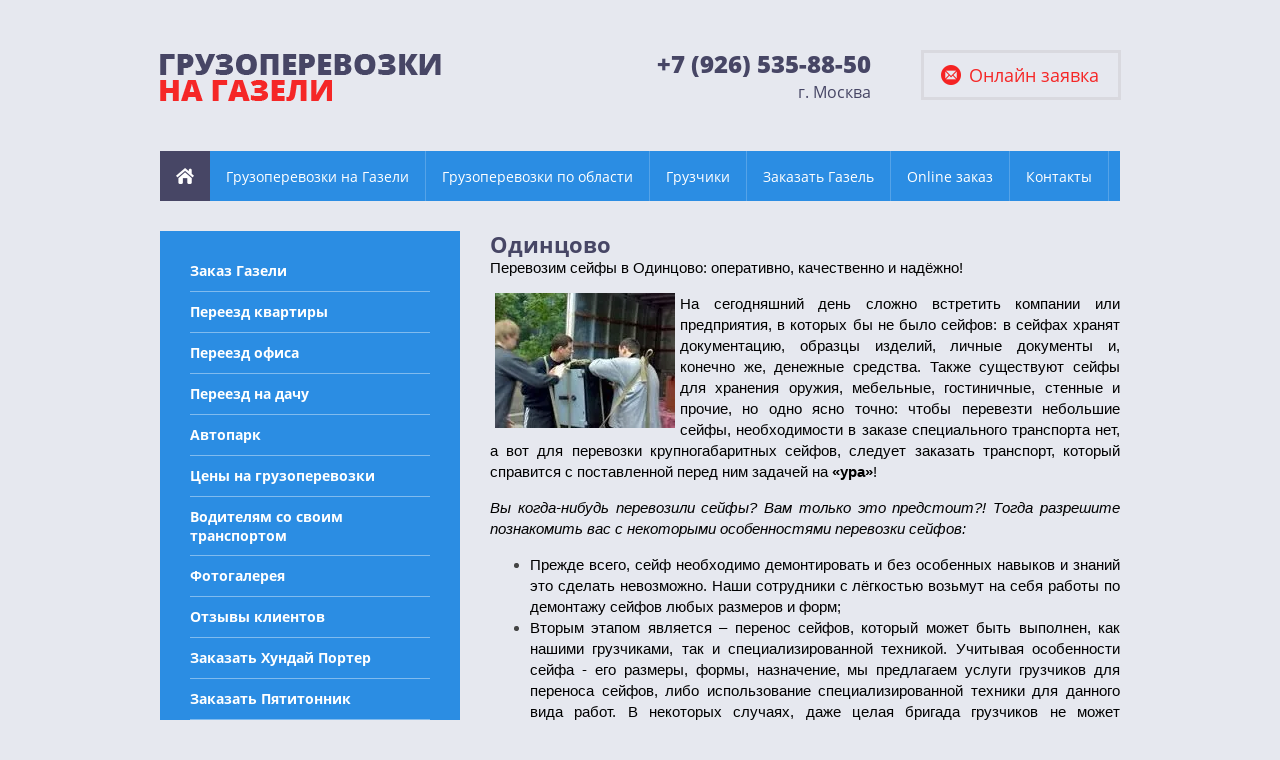

--- FILE ---
content_type: text/html; charset=utf-8
request_url: http://uvezu.com/perevozka_seifa_odincovo
body_size: 9511
content:
<!doctype html>
 
<html lang="ru">
	 
	<head>
		 
		<meta charset="utf-8">
		 
		<meta name="robots" content="all"/>
		 <title>Перевозка сейфа Одинцово, перевозим различную мебель а так же занимаемся квартирными переездами</title> 
		<meta name="description" content="Наша компания занимается перевозкой сейфов в Одинцово, а так же занимаемся офисными переездами">
		 
		<meta name="keywords" content="перевозка сейфа Одинцово">
		 
		<meta name="SKYPE_TOOLBAR" content="SKYPE_TOOLBAR_PARSER_COMPATIBLE">
		<meta name="viewport" content="width=device-width, height=device-height, initial-scale=1.0, maximum-scale=1.0, user-scalable=no">
		 
		<meta name="msapplication-tap-highlight" content="no"/>
		 
		<meta name="format-detection" content="telephone=no">
		 
		<meta http-equiv="x-rim-auto-match" content="none">
		 
		<!--  -->
		<link rel="stylesheet" href="/g/css/styles_articles_tpl.css">
		 
		<link rel="stylesheet" href="/t/v15/images/css/styles.css">
		 
		<link rel="stylesheet" href="/t/v15/images/css/designblock.scss.css">
		 
		<link rel="stylesheet" href="/t/v15/images/css/s3_styles.scss.css">
		 
		<script src="/g/libs/jquery/1.10.2/jquery.min.js"></script>
		 <link rel='stylesheet' type='text/css' href='/shared/highslide-4.1.13/highslide.min.css'/>
<script type='text/javascript' src='/shared/highslide-4.1.13/highslide.packed.js'></script>
<script type='text/javascript'>
hs.graphicsDir = '/shared/highslide-4.1.13/graphics/';
hs.outlineType = null;
hs.showCredits = false;
hs.lang={cssDirection:'ltr',loadingText:'Загрузка...',loadingTitle:'Кликните чтобы отменить',focusTitle:'Нажмите чтобы перенести вперёд',fullExpandTitle:'Увеличить',fullExpandText:'Полноэкранный',previousText:'Предыдущий',previousTitle:'Назад (стрелка влево)',nextText:'Далее',nextTitle:'Далее (стрелка вправо)',moveTitle:'Передвинуть',moveText:'Передвинуть',closeText:'Закрыть',closeTitle:'Закрыть (Esc)',resizeTitle:'Восстановить размер',playText:'Слайд-шоу',playTitle:'Слайд-шоу (пробел)',pauseText:'Пауза',pauseTitle:'Приостановить слайд-шоу (пробел)',number:'Изображение %1/%2',restoreTitle:'Нажмите чтобы посмотреть картинку, используйте мышь для перетаскивания. Используйте клавиши вперёд и назад'};</script>

            <!-- 46b9544ffa2e5e73c3c971fe2ede35a5 -->
            <script src='/shared/s3/js/lang/ru.js'></script>
            <script src='/shared/s3/js/common.min.js'></script>
        <link rel='stylesheet' type='text/css' href='/shared/s3/css/calendar.css' />
		<link rel="stylesheet" href="/g/libs/jquery-popover/0.0.3/jquery.popover.css">
		 
		<script src="/g/libs/jquery-popover/0.0.3/jquery.popover.min.js" type="text/javascript"></script>
		 
		<script src="/g/s3/misc/form/1.0.0/s3.form.js" type="text/javascript"></script>
		  
		<script type="text/javascript" src="/t/v15/images/js/main.js"></script>
		  
		<!--[if lt IE 10]> <script src="/g/libs/ie9-svg-gradient/0.0.1/ie9-svg-gradient.min.js"></script> <script src="/g/libs/jquery-placeholder/2.0.7/jquery.placeholder.min.js"></script> <script src="/g/libs/jquery-textshadow/0.0.1/jquery.textshadow.min.js"></script> <script src="/g/s3/misc/ie/0.0.1/ie.js"></script> <![endif]-->
		<!--[if lt IE 9]> <script src="/g/libs/html5shiv/html5.js"></script> <![endif]-->
	</head>
	 
	<body>
		 
		<div class="wrapper editorElement layer-type-wrapper" >
			  <div class="side-panel side-panel-30 widget-type-side_panel editorElement layer-type-widget widget-17" data-layers="['widget-6':['tablet-landscape':'inSide','tablet-portrait':'inSide','mobile-landscape':'inSide','mobile-portrait':'inSide'],'widget-8':['tablet-landscape':'inSide','tablet-portrait':'inSide','mobile-landscape':'inSide','mobile-portrait':'inSide']]">
	<div class="side-panel-top">
		<div class="side-panel-button">
			<span class="side-panel-button-icon">
				<span class="side-panel-button-icon-line"></span>
				<span class="side-panel-button-icon-line"></span>
				<span class="side-panel-button-icon-line"></span>
			</span>
		</div>
		<div class="side-panel-top-inner" ></div>
	</div>
	<div class="side-panel-mask"></div>
	<div class="side-panel-content">
				<div class="side-panel-content-inner"></div>
	</div>
</div>  
			<div class="layout layout_center not-columned layout_2_id_8" >
				<div class="editorElement layer-type-block ui-droppable block-3"  data-responsive-tablet_landscape-changed="margin-top;" data-responsive-tablet_portrait-changed="margin-top;">
					<div class="layout column layout_9" >
						<div class="editorElement layer-type-block ui-droppable block-4"  data-responsive-tablet_landscape-changed="margin-top;" data-responsive-tablet_portrait-changed="margin-top;">
							<div class="site-name widget-2 widget-type-site_name editorElement layer-type-widget">
								 							 <a href="http://uvezu.com"><img src="/d/logo.png" alt=""></a> 
					</div>
				</div>
			</div>
			<div class="layout column layout_6" >
				<div class="editorElement layer-type-block ui-droppable block-2"  data-responsive-tablet_landscape-changed="margin-top;" data-responsive-tablet_portrait-changed="margin-top;" data-responsive-mobile_landscape-changed="margin-top;">
					  	<div class="phones-4 widget-3 phones-block widget-type-contacts_phone editorElement layer-type-widget">
		<div class="inner">
			<label class="cell-icon" for="tg-phones-4">
				<div class="icon"></div>
			</label>
			<input id="tg-phones-4" class="tgl-but" type="checkbox">
			<div class="block-body-drop">
				<div class="cell-text">
					<div class="title">Телефон:</div>
					<div class="text_body">
												<a href="tel:+7 (926) 535-88-50">+7 (926) 535-88-50</a>					</div>
				</div>
			</div>
		</div>
	</div>
        <div class="address-5 widget-4 address-block widget-type-contacts_address editorElement layer-type-widget">
        <div class="inner">
            <label class="cell-icon" for="tg5">
                <div class="icon"></div>
            </label>
            <input id="tg5" class="tgl-but" type="checkbox">
            <div class="block-body-drop">
                <div class="cell-text">
                    <div class="title">Адрес:</div>
                                            <div class="text_body">
                                                        <p>г. Москва</p>
                        </div>
                                    </div>
            </div>
        </div>
    </div>
  
				</div>
			</div>
			<div class="layout column layout_7" >
				  			<a href="/online-zakaz-gazeli" class="button-7 widget-5 widget-type-button editorElement layer-type-widget" ><span>Онлайн заявка</span></a>
	  
			</div>
		</div>
		<div class="editorElement layer-type-block ui-droppable block-5"  data-responsive-tablet_landscape-changed="margin-top;min-height;display;" data-responsive-tablet_portrait-changed="min-height;margin-top;display;" data-responsive-mobile_landscape-changed="margin-top;min-height;display;" data-responsive-mobile_portrait-changed="display;">
			<div class="widget-6 horizontal menu-10 wm-widget-menu widget-type-menu_horizontal editorElement layer-type-widget">
				 
				<div class="menu-button">
					Меню
				</div>
				 
				<div class="menu-scroll">
					   <ul><li class="home-button"><a href="/"></a></li><li class="menu-item"><a href="/" ><span class="menu-item-text">Грузоперевозки на Газели</span></a></li><li class="menu-item"><a href="/gruzoperevozki-oblast" ><span class="menu-item-text">Грузоперевозки по области</span></a></li><li class="menu-item"><a href="/gruzchiki" ><span class="menu-item-text">Грузчики</span></a></li><li class="menu-item"><a href="/zakazat_gazel" ><span class="menu-item-text">Заказать Газель</span></a></li><li class="menu-item"><a href="/online-zakaz-gazeli" ><span class="menu-item-text">Online заказ</span></a></li><li class="menu-item"><a href="/contacts" ><span class="menu-item-text">Контакты</span></a></li></ul> 
				</div>
				 
			</div>
		</div>
		<div class="editorElement layer-type-block ui-droppable block-9"  data-responsive-tablet_landscape-changed="margin-top;padding-bottom;" data-responsive-tablet_portrait-changed="margin-top;padding-bottom;" data-responsive-mobile_landscape-changed="margin-top;padding-bottom;" data-responsive-mobile_portrait-changed="margin-top;padding-bottom;">
			<div class="layout column layout_15" >
				<div class="editorElement layer-type-block ui-droppable block-7"  data-responsive-tablet_landscape-changed="margin-top;padding-top;padding-bottom;box-shadow;text-shadow;background;border-top;border-right;border-bottom;border-left;border-radius;" data-responsive-tablet_portrait-changed="margin-top;padding-top;padding-bottom;box-shadow;text-shadow;background;border-top;border-right;border-bottom;border-left;border-radius;" data-responsive-mobile_landscape-changed="margin-top;" data-responsive-mobile_portrait-changed="margin-top;">
					<div class="widget-8 popup menu-14 wm-widget-menu vertical widget-type-menu_vertical editorElement layer-type-widget">
						   
						<div class="menu-button">
							Меню
						</div>
						 
						<div class="menu-scroll">
							  <ul><li class="menu-item"><a href="/zakaz-gazeli" ><span class="menu-item-text">Заказ Газели</span></a></li><li class="delimiter"></li><li class="menu-item"><a href="/pereezd-kvartiry" ><span class="menu-item-text">Переезд квартиры</span></a></li><li class="delimiter"></li><li class="menu-item"><a href="/pereezd-ofisa" ><span class="menu-item-text">Переезд офиса</span></a></li><li class="delimiter"></li><li class="menu-item"><a href="/pereezd-na-dachu" ><span class="menu-item-text">Переезд на дачу</span></a></li><li class="delimiter"></li><li class="menu-item"><a href="/avtopark" ><span class="menu-item-text">Автопарк</span></a></li><li class="delimiter"></li><li class="menu-item"><a href="/ceny-na-gruzoperevozki" ><span class="menu-item-text">Цены на грузоперевозки</span></a></li><li class="delimiter"></li><li class="menu-item"><a href="/sotrudnichestvo_dly_voditeley_so_svoim_transportom" ><span class="menu-item-text">Водителям со своим транспортом</span></a></li><li class="delimiter"></li><li class="menu-item"><a href="/gallery" ><span class="menu-item-text">Фотогалерея</span></a></li><li class="delimiter"></li><li class="menu-item"><a href="/otzivy-o-gruzoperevozkah-i-pereezdah" ><span class="menu-item-text">Отзывы клиентов</span></a></li><li class="delimiter"></li><li class="menu-item"><a href="/porter" ><span class="menu-item-text">Заказать Хундай Портер</span></a></li><li class="delimiter"></li><li class="menu-item"><a href="/pyatitonnik" ><span class="menu-item-text">Заказать Пятитонник</span></a></li><li class="delimiter"></li><li class="menu-item"><a href="/perevozka_pianino" ><span class="menu-item-text">Перевозка пианино</span></a></li><li class="delimiter"></li><li class="opened menu-item"><a href="/perevozka_seifa" ><span class="menu-item-text">Перевозка сейфов</span></a></li><li class="delimiter"></li><li class="menu-item"><a href="/manipulator" ><span class="menu-item-text">Манипуляторы</span></a></li><li class="delimiter"></li><li class="menu-item"><a href="/10tonn" ><span class="menu-item-text">10 тонник</span></a></li><li class="delimiter"></li><li class="menu-item"><a href="/evakuator" ><span class="menu-item-text">Эвакуаторы</span></a></li><li class="delimiter"></li><li class="menu-item"><a href="/kran" ><span class="menu-item-text">Кран</span></a></li><li class="delimiter"></li><li class="menu-item"><a href="/avtovishki" ><span class="menu-item-text">Автовышки</span></a></li><li class="delimiter"></li><li class="menu-item"><a href="/takelaj" ><span class="menu-item-text">Такелажные работы</span></a></li><li class="delimiter"></li><li class="menu-item"><a href="/perevozka_mebeli" ><span class="menu-item-text">Перевозка мебели</span></a></li><li class="delimiter"></li><li class="menu-item"><a href="/dostavka_gruza" ><span class="menu-item-text">Доставка груза</span></a></li><li class="delimiter"></li><li class="menu-item"><a href="/passajir_perevozki" ><span class="menu-item-text">Пассажирские перевозки</span></a></li></ul> 
						</div>
						 
					</div>
				</div>
			</div>
			<div class="layout column layout_18" >
				<div class="editorElement layer-type-block ui-droppable block-8"  data-responsive-tablet_landscape-changed="margin-top;padding-top;box-shadow;text-shadow;background;border-top;border-right;border-bottom;border-left;border-radius;" data-responsive-tablet_portrait-changed="margin-top;" data-responsive-mobile_landscape-changed="margin-top;" data-responsive-mobile_portrait-changed="margin-top;">
					<h1 class="h1 widget-9 widget-type-h1 editorElement layer-type-widget">
						Одинцово
					</h1>
					<article class="content-17 content widget-10 widget-type-content editorElement layer-type-widget">
<h1 align="justify"><span style="color: #000000;">Перевозим сейфы в Одинцово: оперативно, качественно и надёжно!</span></h1>
<p align="justify"><span style="color: #000000;"><img alt="f739da0cb1bf" height="135" src="/thumb/2/TCT5RECCBy4oaibg9rtIaw/180r160/d/f739da0cb1bf.jpg" style="border-width: 0px; float: left; margin-left: 5px; margin-right: 5px;" width="180" />На сегодняшний день сложно встретить компании или предприятия, в которых бы не было сейфов: в сейфах хранят документацию, образцы изделий, личные документы и, конечно же, денежные средства. Также существуют сейфы для хранения оружия, мебельные, гостиничные, стенные и прочие, но одно ясно точно: чтобы перевезти небольшие сейфы, необходимости в заказе специального транспорта нет, а вот для перевозки крупногабаритных сейфов, следует заказать транспорт, который справится с поставленной перед ним задачей на <strong>&laquo;ура&raquo;</strong>! </span></p>
<p align="justify"><span style="color: #000000;"><em>Вы когда-нибудь перевозили сейфы? Вам только это предстоит?! Тогда разрешите познакомить вас с некоторыми особенностями перевозки сейфов:</em> </span></p>
<ul>
<li>
<div align="justify"><span style="color: #000000;">Прежде всего, сейф необходимо демонтировать и без особенных навыков и знаний это сделать невозможно. Наши сотрудники с лёгкостью возьмут на себя работы по демонтажу сейфов любых размеров и форм; </span></div>
</li>
<li>
<div align="justify"><span style="color: #000000;">Вторым этапом является &ndash; перенос сейфов, который может быть выполнен, как нашими грузчиками, так и специализированной техникой. Учитывая особенности сейфа - его размеры, формы, назначение, мы предлагаем услуги грузчиков для переноса сейфов, либо использование специализированной техники для данного вида работ. В некоторых случаях, даже целая бригада грузчиков не может справиться с габаритными и тяжёлыми сейфами и тогда в дело вступает техника; </span></div>
</li>
</ul>
<h1 align="justify"><span style="color: #000000;">Монтаж сейфа.</span></h1>
<p align="justify"><span style="color: #000000;"><img alt="41a10cc4a7da" height="119" src="/thumb/2/-4WDUOPBpcGQodf1jBNOTA/180r160/d/41a10cc4a7da.jpg" style="border-width: 0px; float: right; margin-left: 5px; margin-right: 5px;" width="180" />В некоторых случаях сейфы можно и не монтировать, особенно если они отдельно стоящие и простому человеку его поднять &ndash; невозможно, но вот в случаях со стенными сейфами, а также оружейными &ndash; их монтаж обязателен. Вот здесь и понадобятся навыки и знания наших специалистов, которые справятся с данной задачей за предельно короткое время. </span></p>
<p align="justify"><span style="color: #000000;">Мы обеспечим вашему сейфу спокойную перевозку и доставку, а вы сможете убедиться в нашем серьёзном подходе к выполняемому заказу и профессионализме. Нередко к нам обращаются в том случае, если предстоит утилизация сейфа в Одинцово, так как он уже не выполняет свои функции и давно стоит просто так. Мы готовы забрать и вывезти ваш сейф с любого уголка в Одинцово, вам не придётся больше ни о чём заботиться и переживать, ведь все заботы и переживания мы берём на себя. </span></p>
<p align="justify"><span style="color: #000000;"><strong>Использование техники при погрузке и разгрузке сейфов.</strong> </span></p>
<p align="justify"><span style="color: #000000;">Нередко приходится выполнять заказы по перевозке сейфов весом более 1 тонны и вот в таких случаях наиболее актуальным и оправданным станет использование помощи специализированной погрузочной техники, для которой не страшны ни объёмы, ни габариты, ни вес сейфа. В нашем автопарке также имеется специализированная техника, позволяющая минимизировать затраты на подъём и спуск сейфов, а также максимально быстро справиться с заданной задачей. Также вы имеете возможность отслеживать передвижение своего груза благодаря звонкам нашим диспетчерам: они всегда знают, где именно находится ваш груз в конкретную минуту, либо могут позвонить и уточнить у наших водителей. </span></p>
<p align="justify"><span style="color: #000000;"><strong>Преимущества обращения в нашу компанию:</strong> </span></p>
<ul>
<li>
<div align="justify"><span style="color: #000000;">Большой выбор транспорта для перевозки сейфов различной конфигурации;</span></div>
</li>
<li>
<div align="justify"><span style="color: #000000;">Услуги грузчиков для переноса сейфов. Также в их обязанности (по отдельной договорённости) входит монтаж и демонтаж сейфа; </span></div>
</li>
<li>
<div align="justify"><span style="color: #000000;">Наличие специализированной погрузочно-разгрузочной техники; </span></div>
</li>
<li>
<div align="justify"><span style="color: #000000;">Оснащение транспорта всеми необходимыми креплениями и фиксаторами; </span></div>
</li>
</ul>
<p align="justify"><span style="color: #000000;">Для того чтобы заказать перевозку сейфа в Одинцово, позвоните в нашу компанию и оформите заказ у наших менеджеров. <strong>Заказывая полный комплекс услуг, вы получаете отличную возможность сэкономить на наших услугах. </strong></span></p>


</article>
				</div>
			</div>
		</div>
		<div class="editorElement layer-type-block ui-droppable block-10" >
			<div class="layout column layout_20" >
				  
	
	
	
	<div class="form-20 widget-11 vertical_mode widget-type-form_adaptive editorElement layer-type-widget">
		<div class="form__header">ОНЛАЙН ЗАКАЗ</div>
				<div class="form__body" data-api-type="form" data-api-url="/-/x-api/v1/public/?method=form/postform&param[form_id]=3730403">
					<form method="post">
				<input type="hidden" name="form_id" value="3730403">
				<input type="hidden" name="tpl" value="db:bottom.tpl">
									<div class="form-table">
						<div class="form-tbody">
															<div class="form-item-group group-text">
									<div class="form-item form-text field_18050803"><div class="form-item__body"><input class="wm-input-default"  placeholder=" Ваше имя: "  type="text" size="30" maxlength="100" value="" name="d[0]" id="d[0]" /></div></div><div class="form-item form-text field_18051003"><div class="form-item__body"><input class="wm-input-default"  placeholder=" Эл. почта: "  type="text" size="30" maxlength="100" value="" name="d[1]" id="d[1]" /></div></div><div class="form-item form-text field_18051203"><div class="form-item__body"><input class="wm-input-default"  placeholder=" Телефон: "  type="text" size="30" maxlength="100" value="" name="d[2]" id="d[2]" /></div></div>
								</div>
																						<div class="form-item-group group-textarea">
									<div class="form-item form-textarea field_18051603"><div class="form-item__body"><textarea class="wm-input-default"  placeholder=" Комментарий: "  cols="" rows="" name="d[3]" id="d[3]"></textarea></div></div>
								</div>
													</div>
													<div class="form-tfoot">
								<div class="form-item-group group-button">
																			<div class="form-item form-submit"><div class="form-item__body"><button class="wm-input-default" type="submit"><span>Отправить</span></button></div></div>
																	</div>
							</div>
											</div>
							<re-captcha data-captcha="recaptcha"
     data-name="captcha"
     data-sitekey="6LfLhZ0UAAAAAEB4sGlu_2uKR2xqUQpOMdxygQnA"
     data-lang="ru"
     data-rsize="invisible"
     data-type="image"
     data-theme="light"></re-captcha></form>
				</div>
	</div>
	<script src="/shared/misc/calendar.gen.js" type="text/javascript" language="javascript" charset="utf-8"></script>
  
			</div>
			<div class="layout column layout_21" >
				      <div class="list-21 widget-12 widget-type-list editorElement layer-type-widget">
        <div class="header-text">Наши преимущества</div>        <ul class="list-col list-col1">
                    <li class="list-item">
                <div class="list-item-inner">
                    <div class="icon"></div>                    <div class="title">Выполнение грузоперевозок на любые расстояния;</div>
                                    </div>
            </li>
                    <li class="list-item">
                <div class="list-item-inner">
                    <div class="icon"></div>                    <div class="title">Приемлемые цены;</div>
                                    </div>
            </li>
                    <li class="list-item">
                <div class="list-item-inner">
                    <div class="icon"></div>                    <div class="title">Обеспечение безопасности груза в пути;</div>
                                    </div>
            </li>
                    <li class="list-item">
                <div class="list-item-inner">
                    <div class="icon"></div>                    <div class="title">Своевременное осуществление доставки;</div>
                                    </div>
            </li>
                    <li class="list-item">
                <div class="list-item-inner">
                    <div class="icon"></div>                    <div class="title">Наличие собственного и современного автомобильного парка;</div>
                                    </div>
            </li>
                    <li class="list-item">
                <div class="list-item-inner">
                    <div class="icon"></div>                    <div class="title">Осуществление перевозок тяжеловесных, крупногабаритных и
сборных грузов;</div>
                                    </div>
            </li>
                    <li class="list-item">
                <div class="list-item-inner">
                    <div class="icon"></div>                    <div class="title">Предоставление полного спектра услуг</div>
                                    </div>
            </li>
                    <li class="list-item">
                <div class="list-item-inner">
                    <div class="icon"></div>                    <div class="title">Наличие в штате опытных водителей.</div>
                                    </div>
            </li>
                </ul>
    </div>
  
			</div>
		</div>
		<div class="editorElement layer-type-block ui-droppable block-11" >
			<div class="layout column layout_28" >
				<div class="editorElement layer-type-block ui-droppable block-12"  data-responsive-tablet_landscape-changed="margin-top;width;" data-responsive-tablet_portrait-changed="margin-top;width;left;right;" data-responsive-mobile_landscape-changed="margin-top;" data-responsive-mobile_portrait-changed="margin-top;">
					<div class="site-copyright widget-13 widget-type-site_copyright editorElement layer-type-widget">
						   Copyright &copy; 2010 - 2025  
					</div>
					  	<div class="phones-26 widget-15 phones-block widget-type-contacts_phone editorElement layer-type-widget">
		<div class="inner">
			<label class="cell-icon" for="tg-phones-26">
				<div class="icon"></div>
			</label>
			<input id="tg-phones-26" class="tgl-but" type="checkbox">
			<div class="block-body-drop">
				<div class="cell-text">
					<div class="title">Телефон:</div>
					<div class="text_body">
												<a href="tel:+7 (926) 535-88-50">+7 (926) 535-88-50</a>					</div>
				</div>
			</div>
		</div>
	</div>
  
				</div>
			</div>
			<div class="layout column layout_29" >
				<div class="editorElement layer-type-block ui-droppable block-13"  data-responsive-tablet_landscape-changed="width;margin-left;margin-top;" data-responsive-tablet_portrait-changed="margin-top;width;margin-left;left;right;" data-responsive-mobile_landscape-changed="margin-top;" data-responsive-mobile_portrait-changed="margin-top;">
					<div class="site-counters widget-14 widget-type-site_counters editorElement layer-type-widget">
						 <!--LiveInternet counter--><script type="text/javascript"><!--
document.write("<a href='http://www.liveinternet.ru/click' "+
"target=_blank><img src='//counter.yadro.ru/hit?t26.12;r"+
escape(document.referrer)+((typeof(screen)=="undefined")?"":
";s"+screen.width+"*"+screen.height+"*"+(screen.colorDepth?
screen.colorDepth:screen.pixelDepth))+";u"+escape(document.URL)+
";h"+escape(document.title.substring(0,80))+";"+Math.random()+
"' alt='' title='LiveInternet: показано число посетителей за"+
" сегодня' "+
"border='0' width='88' height='15'><\/a>")
//--></script><!--/LiveInternet-->
<!--__INFO2025-12-25 01:06:55INFO__-->
 
					</div>
					<div class="mega-copyright widget-16 mega-dark widget-type-mega_copyright editorElement layer-type-widget">
						<span style='font-size:14px;' class='copyright'><!--noindex--><a target="_blank" rel="nofollow" href="https://megagroup.ru/price" title="Разработка сайта на системе управления.">Разработка сайта на системе управления. Хостинг.</a><!--/noindex--></span>
					</div>
				</div>
			</div>
		</div>
	</div>
</div>
<!-- BEGIN JIVOSITE CODE  -->
<script type='text/javascript'>
(function(){ var widget_id = 'VQABlmC9yX';var d=document;var w=window;function l(){
var s = document.createElement('script'); s.type = 'text/javascript'; s.async = true; s.src = '//code.jivosite.com/script/widget/'+widget_id; var ss = document.getElementsByTagName('script')[0]; ss.parentNode.insertBefore(s, ss);}if(d.readyState=='complete'){l();}else{if(w.attachEvent){w.attachEvent('onload',l);}else{w.addEventListener('load',l,false);}}})();</script>
<!--  END JIVOSITE CODE -->

<!-- assets.bottom -->
<!-- </noscript></script></style> -->
<script src="/my/s3/js/site.min.js?1766549136" ></script>
<script src="/my/s3/js/site/defender.min.js?1766549136" ></script>
<script src="https://cp.onicon.ru/loader/5445e03572d22cb54800014e.js" data-auto async></script>
<script >/*<![CDATA[*/
var megacounter_key="c87fee6a8f36416a438b1facd87b9223";
(function(d){
    var s = d.createElement("script");
    s.src = "//counter.megagroup.ru/loader.js?"+new Date().getTime();
    s.async = true;
    d.getElementsByTagName("head")[0].appendChild(s);
})(document);
/*]]>*/</script>
<script >/*<![CDATA[*/
$ite.start({"sid":123192,"vid":1419878,"aid":46044,"stid":1,"cp":21,"active":true,"domain":"uvezu.com","lang":"ru","trusted":false,"debug":false,"captcha":3});
/*]]>*/</script>
<!-- /assets.bottom -->
</body>
 
</html>

--- FILE ---
content_type: text/css
request_url: http://uvezu.com/t/v15/images/css/styles.css
body_size: 17146
content:
@import "fonts.css";
html{font-family:sans-serif;-ms-text-size-adjust:100%;-webkit-text-size-adjust:100%;}body{margin:0;background: #fff;}body::before{content:""; height: 1px; display: block; margin-top: -1px;}article,aside,details,figcaption,figure,footer,header,hgroup,main,menu,nav,section,summary{display:block}audio,canvas,progress,video{display:inline-block;vertical-align:baseline}audio:not([controls]){display:none;height:0}[hidden],template{display:none}a{background-color:transparent;color:inherit;}a:active,a:hover{outline:0}abbr[title]{border-bottom:1px dotted}b,strong{font-weight:bold}dfn{font-style:italic}h1{margin: 0; font-size: inherit; font-weight: inherit;}mark{background:#ff0;color:#000}small{font-size:80%}sub,sup{font-size:75%;line-height:0;position:relative;vertical-align:baseline}sup{top:-0.5em}sub{bottom:-0.25em}img{border:0}svg:not(:root){overflow:hidden}figure{margin:1em 40px}hr{box-sizing:content-box;height:0}pre{overflow:auto}code,kbd,pre,samp{font-family:monospace,monospace;font-size:1em}button,input,optgroup,select,textarea{color:inherit;font:inherit;margin:0}button{overflow:visible}button,select{text-transform:none}button,html input[type="button"],input[type="reset"],input[type="submit"]{-webkit-appearance:button;cursor:pointer}button[disabled],html input[disabled]{cursor:default}button::-moz-focus-inner,input::-moz-focus-inner{border:0;padding:0}input{line-height:normal}input[type="checkbox"],input[type="radio"]{box-sizing:border-box;padding:0}input[type="number"]::-webkit-inner-spin-button,input[type="number"]::-webkit-outer-spin-button{height:auto}input[type="search"]{-webkit-appearance:textfield;box-sizing:content-box}input[type="search"]::-webkit-search-cancel-button,input[type="search"]::-webkit-search-decoration{-webkit-appearance:none}fieldset{border:1px solid silver;margin:0 2px;padding:.35em .625em .75em}legend{border:0;padding:0}textarea{overflow:auto}optgroup{font-weight:bold}table{border-collapse:collapse;border-spacing:0}
body.noscroll {overflow: hidden !important;}
.removed, .hidden { display: none !important;}
.editorElement {box-sizing: border-box; padding-top: .02px;padding-bottom: .02px; word-wrap: break-word;}
.layout {box-sizing: border-box;}
.vertical-middle {white-space: nowrap;}
.vertical-middle>* {white-space: normal;display: inline-block;vertical-align: middle;}
.vertical-middle::after {height: 100%;width: 0;display: inline-block;vertical-align: middle;content: "";}
.wrapper {margin: 0 auto;height: auto !important;height: 100%;min-height: 100%;min-height: 100vh;overflow: hidden;max-width: 100%;}
.editorElement .removed+.delimiter, .editorElement .delimiter:first-child {display: none;}
.wm-input-default {border: none; background: none; padding: 0;}
/* tooltip */
@keyframes show_hide {
	0% { left:85%; opacity: 0; width: auto; height: auto; padding: 5px 10px; font-size: 1em;}
	20% { left: 100%; opacity: 1; width: auto; height: auto; padding: 5px 10px; font-size: 1em;}
	100% { left: 100%; opacity: 1; width: auto; height: auto; padding: 5px 10px; font-size: 1em;}
}
@keyframes show_hide_after {
	0% {width: 5px; height: 5px;}
	100% {width: 5px; height: 5px;}
}
/* tooltip for horizontal */
@keyframes horizontal_show_hide {
	0% { top:95%; opacity: 0; width: 100%; height: auto; padding: 5px 10px; font-size: 1em;}
	20% { top: 100%; opacity: 1; width: 100%; height: auto; padding: 5px 10px; font-size: 1em;}
	100% { top: 100%; opacity: 1; width: 100%; height: auto; padding: 5px 10px; font-size: 1em;}
}
.wm-tooltip {display: none;position: absolute;z-index:100;top: 0;left: 100%;background: #FBFDDD;color: #CA3841;padding: 5px 10px;border-radius: 3px;box-shadow: 1px 2px 3px rgba(0,0,0,.3); white-space: nowrap; box-sizing: border-box;}
.wm-tooltip::after {content: "";font-size: 0;background: inherit;width: 5px;height: 5px;position: absolute;top: 50%;left: -3px;margin: -2px 0 0;box-shadow: 0 1px 0 rgba(0,0,0,.1), 0 2px 0 rgba(0,0,0,.1);transform: rotate(45deg);}
.error .wm-tooltip {display: block;padding: 0;font-size: 0;animation: show_hide 4s;}
.error .wm-tooltip::after {width: 0;height: 0;animation: show_hide_after 4s;}
.horizontal_mode .wm-tooltip {top: 100%; left: 0; width: 100%; white-space: normal; margin: 5px 0 0; text-align: center;}
.horizontal_mode .wm-tooltip::after {left: 50%; top: 0; margin: -2px 0 0; box-shadow: 0 -1px 0 rgba(0,0,0,.1), 0 -2px 0 rgba(0,0,0,.1);}
.error .horizontal_mode .wm-tooltip, .horizontal_mode .error .wm-tooltip {animation: horizontal_show_hide 4s;}

table.table0 td, table.table1 td, table.table2 td, table.table2 th {
	padding:5px;
	border:1px solid #dedede;
	vertical-align:top;
}
table.table0 td { border:none; }
table.table2 th {
	padding:8px 5px;
	background:#eb3c3c;
	border:1px solid #dedede;
	font-weight:normal;
	text-align:left;
	color:#fff;
}
.for-mobile-view { overflow: auto; }
.side-panel { display: none;}
body{font-family:Arial, Helvetica, sans-serif; font-size:12px; color:#000000; font-style:normal; line-height:1.2; letter-spacing:0px; text-align:left; text-indent:0px; text-transform:none; text-decoration:none; background:#e6e8ef; z-index:2}
.wrapper{position:relative; font-family:Arial, Helvetica, sans-serif; font-size:12px; color:#000000; font-style:normal; line-height:1.2; letter-spacing:0px; text-align:left; text-indent:0px; text-transform:none; text-decoration:none; z-index:3; display:block}
.block-3{position:relative; font-size:25px; top:0; left:0; width:auto; min-height:0px; z-index:8; display:-webkit-box; display:-moz-box; display: -ms-flexbox; display: -webkit-flex; display:flex; margin-top:50px; margin-left:0px; margin-bottom:0; margin-right:0; right:0px}
.block-4{position:relative; top:0; left:0; width:281px; min-height:0px; z-index:3; display:block; margin-top:0px; margin-left:0px; margin-right:0; margin-bottom:0px; padding-top:4px}
.widget-2{position:relative; top:0; left:0; z-index:1; box-sizing:border-box; width:281px; min-height:0px; margin-top:0px; margin-left:0px; margin-bottom:0px; margin-right:0}
.site-name .sn-wrap{display:-webkit-box; display:-moz-box; display: -ms-flexbox; display: -webkit-flex; display:flex; flex-flow:column nowrap}
.site-name .sn-logo{box-sizing:border-box; -moz-flex-shrink:0; -ms-flex-negative:0; -webkit-flex-shrink:0; flex-shrink:0; max-width:100%; font-family:Arial, Helvetica, sans-serif; font-size:25px; color:#000000; font-style:normal; line-height:1.2; letter-spacing:0px; text-align:left; text-indent:0px; text-transform:none; text-decoration:none; width:281px; min-height:0px}
.site-name .sn-text{box-sizing:border-box}
.site-name a{text-decoration:none; outline:none}
.site-name img{box-sizing:border-box; display:block; max-width:100%; border:none; font-family:Arial, Helvetica, sans-serif; font-size:25px; color:#000000; font-style:normal; line-height:1.2; letter-spacing:0px; text-align:left; text-indent:0px; text-transform:none; text-decoration:none; min-height:0px}
.block-2{position:relative; font-family:Open Sans, sans-serif; font-size:24px; text-align:right; top:0; left:0; width:220px; min-height:0px; z-index:2; display:block; margin-top:0px; margin-left:210px; margin-right:0; margin-bottom:auto}
.widget-3{position:relative; text-align:undefined; top:0; left:0; z-index:2; box-sizing:border-box; width:220px; margin-top:0px; margin-left:0px; margin-right:0; margin-bottom:0; font-weight:800}
.phones-4 .icon{box-sizing:border-box; height:16px; width:16px; background:#cccccc; margin-right:5px}
.phones-4 p:first-child{margin-top:0px}
.phones-4 p:last-child{margin-bottom:0px}
.phones-4 .inner{box-sizing:border-box; display:-webkit-box; display:-moz-box; display: -ms-flexbox; display: -webkit-inline-flex; display:inline-flex; text-align:left; vertical-align:top}
.phones-4 .cell-icon{box-sizing:border-box; display:none; position:relative; z-index:5}
.phones-4 .cell-text{box-sizing:border-box; display:-webkit-box; display:-moz-box; display: -ms-flexbox; display: -webkit-flex; display:flex; -ms-flex-direction:column; -moz-flex-direction:column; -webkit-flex-direction:column; flex-direction:column; font-family:Open Sans, sans-serif; font-size:24px; color:#000000; font-style:normal; line-height:1.2; letter-spacing:0px; text-align:undefined; text-indent:0px; text-transform:none; text-decoration:none; font-weight:800}
.phones-4 .title{box-sizing:border-box; display:none}
.phones-4 .block-body-drop{box-sizing:border-box}
.phones-4 input.tgl-but{box-sizing:border-box; position:absolute; margin-left:-9999px; visibility:hidden}
.phones-4 input.tgl-but:checked + .block-body-drop{display:block}
.phones-4 .text_body{font-family:Open Sans, sans-serif; font-size:24px; color:#474665; font-style:normal; line-height:1.2; letter-spacing:0px; text-align:undefined; text-indent:0px; text-transform:none; text-decoration:none; font-weight:800; z-index:3}
.widget-4{position:relative; font-family:Arial, Helvetica, sans-serif; color:#474665; text-align:undefined; top:0; left:0; z-index:1; box-sizing:border-box; width:220px; margin-top:5px; margin-left:0px; margin-bottom:0px; margin-right:0; min-height:0px}
.address-5 .icon{box-sizing:border-box; height:16px; width:16px; background:#cccccc; margin-right:5px}
.address-5 p:first-child{margin-top:0px}
.address-5 p:last-child{margin-bottom:0px}
.address-5 .inner{box-sizing:border-box; display:-webkit-box; display:-moz-box; display: -ms-flexbox; display: -webkit-inline-flex; display:inline-flex; text-align:left; vertical-align:top}
.address-5 .cell-icon{box-sizing:border-box; display:none; position:relative; z-index:5}
.address-5 .cell-text{box-sizing:border-box; display:-webkit-box; display:-moz-box; display: -ms-flexbox; display: -webkit-flex; display:flex; -ms-flex-direction:column; -moz-flex-direction:column; -webkit-flex-direction:column; flex-direction:column; font-family:Arial, Helvetica, sans-serif; font-size:24px; color:#474665; font-style:normal; line-height:1.2; letter-spacing:0px; text-align:flex-start; text-indent:0px; text-transform:none; text-decoration:none; -webkit-box-pack:flex-start; -moz-box-pack:flex-start; -ms-flex-pack:flex-start; -webkit-justify-content:flex-start; justify-content:flex-start}
.address-5 .title{box-sizing:border-box; display:none}
.address-5 .block-body-drop{box-sizing:border-box}
.address-5 input.tgl-but{box-sizing:border-box; position:absolute; margin-left:-9999px; visibility:hidden}
.address-5 input.tgl-but:checked + .block-body-drop{display:block}
.address-5 .text_body{font-family:Open Sans, sans-serif; font-size:16px; color:#474665; font-style:normal; line-height:1.2; letter-spacing:0px; text-align:right; text-indent:0px; text-transform:none; text-decoration:none; min-height:0px}
.widget-5{position:relative; font-family:Open Sans, sans-serif; font-size:18px; color:#f52727; text-align:center; text-decoration:none; top:0; left:0; z-index:1; box-sizing:border-box; width:200px; min-height:50px; display:-webkit-box; display:-moz-box; display: -ms-flexbox; display: -webkit-flex; display:flex; background:url("../images/mail.png") left 17px top 50% / auto auto no-repeat; -webkit-box-align:center; -moz-box-align:center; -ms-flex-align:center; -webkit-align-items:center; align-items:center; border-top:3px solid #d9d9df; border-right:3px solid #d9d9df; border-bottom:3px solid #d9d9df; border-left:3px solid #d9d9df; -webkit-box-pack:center; -moz-box-pack:center; -ms-flex-pack:center; -webkit-justify-content:center; justify-content:center; margin-top:0px; margin-left:50px; margin-right:0; margin-bottom:auto; padding-left:25px}
.button-7 > *{box-sizing:border-box; display:block; text-overflow:ellipsis; overflow:hidden}
.block-3 .layout_6{display:-webkit-box; display:-moz-box; display: -ms-flexbox; display: -webkit-flex; display:flex; -ms-flex-direction:column; -moz-flex-direction:column; -webkit-flex-direction:column; flex-direction:column}
.block-3 .layout_7{display:-webkit-box; display:-moz-box; display: -ms-flexbox; display: -webkit-flex; display:flex; -ms-flex-direction:column; -moz-flex-direction:column; -webkit-flex-direction:column; flex-direction:column}
.block-3 .layout_9{display:-webkit-box; display:-moz-box; display: -ms-flexbox; display: -webkit-flex; display:flex; -ms-flex-direction:column; -moz-flex-direction:column; -webkit-flex-direction:column; flex-direction:column}
.block-5{position:relative; font-size:25px; top:0; left:0; width:auto; min-height:50px; z-index:7; display:block; margin-top:40px; margin-left:0px; margin-bottom:0; margin-right:0; right:0px}
.widget-6{position:relative; top:0; left:0; z-index:1; padding-top:0; padding-right:0px; padding-bottom:0; padding-left:0px; box-sizing:border-box; display:-webkit-box; display:-moz-box; display: -ms-flexbox; display: -webkit-flex; display:flex; width:auto; margin-top:0px; margin-left:0px; margin-bottom:0px; margin-right:0; right:0px; min-height:50px; background:#2b8de3}
.menu-10 .menu-scroll > ul > li.home-button > a{cursor:pointer; display:-webkit-box; display:-moz-box; display: -ms-flexbox; display: -webkit-flex; display:flex; padding-top:5px; padding-right:15px; padding-bottom:5px; padding-left:15px; margin-top:0px; margin-left:0px; margin-right:0px; margin-bottom:0px; background:url("../images/home.png") left 50% top 50% / auto auto no-repeat #474665; box-sizing:border-box; text-decoration:none; color:#000; font-size:0; line-height:1.4; -webkit-box-align:center; -moz-box-align:center; -ms-flex-align:center; -webkit-align-items:center; align-items:center; font-family:Arial, Helvetica, sans-serif; font-style:normal; letter-spacing:0px; text-align:left; text-indent:0px; text-transform:none; width:50px}
.menu-10 .menu-scroll > ul > li.delimiter{margin-left:2px; margin-right:2px; margin-top:auto; margin-bottom:auto; -ms-border-radius:10px; -moz-border-radius:10px; -webkit-border-radius:10px; border-radius:10px; height:0; width:10px; min-height:10px; background:#d6d6d6}
.menu-10 .menu-scroll > ul ul{position:absolute; top:100%; left:0; background:#eee; list-style:none; padding-top:5px; padding-right:5px; padding-bottom:5px; padding-left:5px; margin-top:5px; margin-left:0; margin-right:0; margin-bottom:0; width:200px; display:none; z-index:10; box-sizing:border-box}
.menu-10 .menu-scroll > ul ul > li > a{cursor:pointer; display:block; padding-top:5px; padding-right:10px; padding-bottom:5px; padding-left:10px; background:#999; -ms-border-radius:5px; -moz-border-radius:5px; -webkit-border-radius:5px; border-radius:5px; box-sizing:border-box; text-decoration:none; color:#fff; font-size:14px; line-height:1.4}
.menu-10 .menu-button{box-sizing:border-box; display:none; position:absolute; left:100%; top:0; width:50px; min-height:50px; padding:10px 15px; background:#333; color:#fff; font-size:17px}
.menu-10 .menu-scroll{display:-webkit-box; display:-moz-box; display: -ms-flexbox; display: -webkit-flex; display:flex; width:100%; -webkit-box-pack:inherit; -moz-box-pack:inherit; -ms-flex-pack:inherit; -webkit-justify-content:inherit; justify-content:inherit}
.menu-10 .menu-scroll > ul{list-style:none; padding-top:0; padding-right:0; padding-bottom:0; padding-left:0; margin-top:0; margin-left:0; margin-right:0; margin-bottom:0; box-sizing:border-box; display:-webkit-box; display:-moz-box; display: -ms-flexbox; display: -webkit-flex; display:flex; flex-flow:row nowrap; width:100%; -webkit-box-pack:inherit; -moz-box-pack:inherit; -ms-flex-pack:inherit; -webkit-justify-content:inherit; justify-content:inherit}
.menu-10 .menu-scroll > ul > li.menu-item{display:-webkit-box; display:-moz-box; display: -ms-flexbox; display: -webkit-flex; display:flex; -webkit-box-flex:0 1 auto; -moz-box-flex:0 1 auto; -webkit-flex:0 1 auto; -ms-flex:0 1 auto; flex:0 1 auto; box-sizing:border-box; padding-top:0; padding-right:0; padding-bottom:0; padding-left:0; margin-top:0; margin-left:0; margin-right:0; margin-bottom:0; position:relative}
.menu-10 .menu-scroll > ul > li.menu-item > a{cursor:pointer; display:-webkit-box; display:-moz-box; display: -ms-flexbox; display: -webkit-flex; display:flex; padding-top:5px; padding-right:16px; padding-bottom:5px; padding-left:16px; margin-top:0px; margin-left:0px; margin-right:0px; margin-bottom:0px; box-sizing:border-box; text-decoration:none; color:#ffffff; font-size:14px; line-height:1.4; -webkit-box-align:center; -moz-box-align:center; -ms-flex-align:center; -webkit-align-items:center; align-items:center; width:100%; font-family:Open Sans, sans-serif; font-style:normal; letter-spacing:0px; text-align:left; text-indent:0px; text-transform:none; background:transparent; border-top:0px solid rgba(255,255,255,0.2); border-right:1px solid rgba(255,255,255,0.2); border-bottom:0px solid rgba(255,255,255,0.2); border-left:0px solid rgba(255,255,255,0.2)}
.menu-10 .menu-scroll > ul > li.menu-item > a:hover,
.menu-10 .menu-scroll > ul > li.menu-item > a.hover{background:#474665}
.menu-10 .menu-scroll > ul > li.menu-item > a > span{box-sizing:border-box; text-align:inherit}
.menu-10 .menu-scroll > ul > li.home-button{box-sizing:border-box; display:-webkit-box; display:-moz-box; display: -ms-flexbox; display: -webkit-flex; display:flex}
.menu-10 .menu-scroll > ul > li.more-button{display:none; margin-left:auto; position:relative}
.menu-10 .menu-scroll > ul > li.more-button.disabled{display:none}
.menu-10 .menu-scroll > ul > li.more-button > a{cursor:pointer; display:-webkit-box; display:-moz-box; display: -ms-flexbox; display: -webkit-flex; display:flex; padding-top:5px; padding-right:10px; padding-bottom:5px; padding-left:10px; margin-top:2px; margin-left:2px; margin-right:0px; margin-bottom:2px; background:#333; box-sizing:border-box; text-decoration:none; color:#fff; font-size:16px; line-height:1.4; -webkit-box-align:center; -moz-box-align:center; -ms-flex-align:center; -webkit-align-items:center; align-items:center}
.menu-10 .menu-scroll > ul > li.more-button > ul{left:auto; right:0}
.menu-10 .menu-scroll > ul ul > li{display:block; position:relative; padding-top:0; padding-right:0; padding-bottom:0; padding-left:0; margin-top:0; margin-left:0; margin-right:0; margin-bottom:0}
.menu-10 .menu-scroll > ul ul ul{position:absolute; left:100%; top:0; margin-top:0; margin-left:8px; margin-right:0; margin-bottom:0}
.block-9{position:relative; font-size:25px; top:0; left:0; width:auto; min-height:0px; z-index:5; display:-webkit-box; display:-moz-box; display: -ms-flexbox; display: -webkit-flex; display:flex; margin-top:30px; margin-left:0px; margin-bottom:0; margin-right:0; right:0px; padding-bottom:50px}
.block-7{position:relative; top:0; left:0; width:300px; min-height:0px; background:#2b8de3; z-index:2; display:block; margin-top:0px; margin-left:0px; margin-bottom:0px; margin-right:0; padding-top:20px; padding-bottom:20px}
.widget-8{position:relative; top:0; left:0; z-index:1; width:auto; padding-top:0; padding-right:0px; padding-bottom:0; padding-left:0px; margin-top:0px; margin-left:0px; margin-right:0; margin-bottom:0px; box-sizing:border-box; display:block; right:0px}
.menu-14 .menu-scroll > ul > li.delimiter{margin-top:0px; margin-bottom:0px; min-height:1px; height:auto; width:auto; background:#80bbee; font-family:Arial, Helvetica, sans-serif; font-size:25px; color:#000000; font-style:normal; line-height:1.2; letter-spacing:0px; text-align:left; text-indent:0px; text-transform:none; text-decoration:none; margin-right:30px; margin-left:30px}
.menu-14 .menu-scroll > ul ul{position:absolute; top:0; left:100%; background:#eee; list-style:none; padding-top:5px; padding-right:5px; padding-bottom:5px; padding-left:5px; margin:0 0 0 5px; width:150px; display:none}
.menu-14 .menu-scroll > ul ul > li > a{cursor:pointer; display:block; padding-top:5px; padding-right:10px; padding-bottom:5px; padding-left:10px; background:#999; -ms-border-radius:5px; -moz-border-radius:5px; -webkit-border-radius:5px; border-radius:5px; box-sizing:border-box; text-decoration:none; color:#fff; font-size:14px; line-height:1.4; -webkit-box-align:center; -moz-box-align:center; -ms-flex-align:center; -webkit-align-items:center; align-items:center}
.menu-14 .menu-title{box-sizing:border-box; font-size:16px; padding-left:17px; margin-bottom:10px}
.menu-14 .menu-button{display:none; position:absolute; left:100%; top:0; width:50px; min-height:50px}
.menu-14 .menu-scroll{display:block; width:100%; -webkit-box-pack:inherit; -moz-box-pack:inherit; -ms-flex-pack:inherit; -webkit-justify-content:inherit; justify-content:inherit}
.menu-14 .menu-scroll > ul{list-style:none; padding-top:0; padding-right:0; padding-bottom:0; padding-left:0; margin-top:0; margin-left:0; margin-right:0; margin-bottom:0; box-sizing:border-box; display:block}
.menu-14 .menu-scroll > ul > li.menu-item{box-sizing:border-box; padding-top:0; padding-right:0; padding-bottom:0; padding-left:0; margin-top:0; margin-left:0; margin-right:0; margin-bottom:0; position:relative}
.menu-14 .menu-scroll > ul > li.menu-item > a{cursor:pointer; display:block; padding-top:10px; padding-right:30px; padding-bottom:10px; padding-left:30px; margin-top:0px; margin-left:0px; margin-right:0px; margin-bottom:0px; box-sizing:border-box; text-decoration:none; color:#ffffff; font-size:14px; line-height:1.4; -webkit-box-align:center; -moz-box-align:center; -ms-flex-align:center; -webkit-align-items:center; align-items:center; font-family:Open Sans, sans-serif; font-style:normal; letter-spacing:0px; text-align:left; text-indent:0px; text-transform:none; font-weight:bold; min-height:40px; background:transparent}
.menu-14 .menu-scroll > ul > li.menu-item > a:hover,
.menu-14 .menu-scroll > ul > li.menu-item > a.hover{background:#474665}
.menu-14 .menu-scroll > ul ul > li{display:block; position:relative; padding-top:0; padding-right:0; padding-bottom:0; padding-left:0; margin-top:0; margin-left:2px; margin-right:2px; margin-bottom:0}
.block-8{position:relative; font-size:22px; top:0; left:0; width:630px; min-height:0px; z-index:1; display:block; margin-top:0px; margin-left:30px; margin-right:0; margin-bottom:auto}
.widget-10{position:relative; font-size:15px; color:#444444; line-height:1.4; top:0; left:0; z-index:2; display:block; width:auto; margin-top:0px; margin-left:0px; margin-bottom:0px; margin-right:0; right:0px}
.content-preview{width:200px; height:100px; background:#ccc}
.content-17 .pics-1{display:-webkit-box; display:-moz-box; display: -ms-flexbox; display: -webkit-flex; display:flex; -webkit-box-pack:center; -moz-box-pack:center; -ms-flex-pack:center; -webkit-justify-content:center; justify-content:center; -webkit-box-align:flex-start; -moz-box-align:flex-start; -ms-flex-align:flex-start; -webkit-align-items:flex-start; align-items:flex-start; -ms-flex-wrap:wrap; -moz-flex-wrap:wrap; -webkit-flex-wrap:wrap; flex-wrap:wrap}
.content-17 .pics-1 img{box-sizing:content-box; margin-top:5px; margin-bottom:5px; margin-left:5px; margin-right:5px; width:auto; height:auto; max-width:100%}
.content-17 .pics-2{display:-webkit-box; display:-moz-box; display: -ms-flexbox; display: -webkit-flex; display:flex; -webkit-box-pack:center; -moz-box-pack:center; -ms-flex-pack:center; -webkit-justify-content:center; justify-content:center; -webkit-box-align:flex-start; -moz-box-align:flex-start; -ms-flex-align:flex-start; -webkit-align-items:flex-start; align-items:flex-start; -ms-flex-wrap:wrap; -moz-flex-wrap:wrap; -webkit-flex-wrap:wrap; flex-wrap:wrap}
.content-17 .pics-2 img{box-sizing:content-box; margin-top:5px; margin-bottom:5px; margin-left:5px; margin-right:5px; width:auto; height:auto; max-width:100%}
.widget-9{position:relative; font-family:Open Sans, sans-serif; color:#474665; top:0; left:0; z-index:1; box-sizing:border-box; margin-top:0px; margin-bottom:0; font-weight:bold; width:auto; margin-left:0px; margin-right:0; right:0px}
h2{box-sizing:border-box; font-size:18px; margin-top:15px; margin-bottom:15px; font-weight:bold; font-style:normal; font-family:Open Sans, sans-serif; color:#474665}
h3{box-sizing:border-box; font-size:16px; margin-top:15px; margin-bottom:15px; font-weight:bold; font-style:normal; font-family:Open Sans, sans-serif; color:#474665}
h4{box-sizing:border-box; font-size:15px; margin-top:15px; margin-bottom:15px; font-weight:bold; font-style:normal; font-family:Open Sans, sans-serif; color:#474665}
h5{box-sizing:border-box; font-size:14px; margin-top:15px; margin-bottom:15px; font-weight:bold; font-style:normal; font-family:Open Sans, sans-serif; color:#474665}
h6{box-sizing:border-box; font-size:13px; margin-top:15px; margin-bottom:15px; font-weight:bold; font-style:normal; font-family:Open Sans, sans-serif; color:#474665}
.block-9 .layout_15{display:-webkit-box; display:-moz-box; display: -ms-flexbox; display: -webkit-flex; display:flex; -ms-flex-direction:column; -moz-flex-direction:column; -webkit-flex-direction:column; flex-direction:column}
.block-9 .layout_18{display:-webkit-box; display:-moz-box; display: -ms-flexbox; display: -webkit-flex; display:flex; -ms-flex-direction:column; -moz-flex-direction:column; -webkit-flex-direction:column; flex-direction:column}
.block-10{position:relative; font-size:25px; top:0; left:0; width:auto; min-height:0px; background:#ffffff; z-index:4; display:-webkit-box; display:-moz-box; display: -ms-flexbox; display: -webkit-flex; display:flex; margin-top:0px; margin-left:0px; margin-bottom:0; margin-right:0; right:0px; -ms-box-shadow:0px 10px 10px  rgba(0,0,0,0.1); -moz-box-shadow:0px 10px 10px  rgba(0,0,0,0.1); -webkit-box-shadow:0px 10px 10px  rgba(0,0,0,0.1); box-shadow:0px 10px 10px  rgba(0,0,0,0.1)}
.widget-12{position:relative; top:0; left:0; z-index:2; box-sizing:border-box; width:660px; margin-top:0px; margin-left:0px; margin-right:0; margin-bottom:auto; right:auto; padding-top:30px; padding-bottom:30px; padding-right:30px; padding-left:30px; min-height:0px}
.list-21 .icon{box-sizing:border-box; -moz-flex-grow:0; -ms-flex-positive:0; -webkit-flex-grow:0; flex-grow:0; -moz-flex-shrink:0; -ms-flex-negative:0; -webkit-flex-shrink:0; flex-shrink:0; width:20px; height:26px; margin-right:20px; background:url("../images/icon.png") left 50% top 0px / auto auto no-repeat; font-size:0; -webkit-box-align:center; -moz-box-align:center; -ms-flex-align:center; -webkit-align-items:center; align-items:center; display:-webkit-box; display:-moz-box; display: -ms-flexbox; display: -webkit-flex; display:flex; -webkit-box-pack:center; -moz-box-pack:center; -ms-flex-pack:center; -webkit-justify-content:center; justify-content:center; font-family:Arial, Helvetica, sans-serif; color:#000000; font-style:normal; line-height:1.2; letter-spacing:0px; text-align:center; text-indent:0px; text-transform:none; text-decoration:none; min-height:20px}
.list-21 .header-text{box-sizing:border-box; font-size:18px; margin-bottom:20px; font-family:Open Sans, sans-serif; color:#2b8de3; font-style:normal; line-height:1.2; letter-spacing:0px; text-align:left; text-indent:0px; text-transform:uppercase; text-decoration:none; font-weight:bold}
.list-21 .list-col{box-sizing:border-box; margin-left:0; margin-top:0; margin-right:0px; margin-bottom:0; padding-left:0; padding-top:0; padding-right:0; padding-bottom:0; -ms-column-count:1; -moz-column-count:1; -webkit-column-count:1; column-count:1; font-size:0; list-style:none}
.list-21 .list-item{box-sizing:border-box; -webkit-column-break-inside:avoid; page-break-inside:avoid; break-inside:avoid-column; padding-top:0.02px; padding-bottom:0.02px}
.list-21 .list-item-inner{box-sizing:border-box; display:-webkit-box; display:-moz-box; display: -ms-flexbox; display: -webkit-flex; display:flex; margin-bottom:4px; margin-right:0px; font-size:14px; font-family:Arial, Helvetica, sans-serif; color:#000000; font-style:normal; line-height:1.2; letter-spacing:0px; text-align:left; text-indent:0px; text-transform:none; text-decoration:none; min-height:0px; padding-bottom:0.02px}
.list-21 .title{box-sizing:border-box; -moz-flex-grow:1; -ms-flex-positive:1; -webkit-flex-grow:1; flex-grow:1; font-size:15px; font-family:Open Sans, sans-serif; color:#474665; font-style:italic; line-height:1.2; letter-spacing:0px; text-align:left; text-indent:0px; text-transform:none; text-decoration:none; min-height:20px}
.widget-11{position:relative; top:0; left:0; z-index:1; box-sizing:border-box; width:300px; margin-top:0px; margin-left:0px; margin-bottom:auto; margin-right:0; background:#474665; padding-top:30px; padding-right:30px; padding-bottom:30px; padding-left:30px; min-height:351px}
.form-20 .form-text input{box-sizing:border-box; background:#ffffff; width:100%; min-width:100px; padding-top:2px; padding-right:4px; padding-bottom:2px; padding-left:4px; min-height:30px; outline:none; font-family:Open Sans, sans-serif; font-size:12px; color:#000000; font-style:normal; line-height:1.2; letter-spacing:0px; text-align:left; text-indent:0px; text-transform:none; text-decoration:none; height:30px; resize:vertical; display:block; margin-top:4px}
.form-20 .form-textarea textarea{box-sizing:border-box; background:#ffffff; width:100%; min-width:100px; resize:vertical; padding-top:2px; padding-right:4px; padding-bottom:2px; padding-left:4px; min-height:60px; outline:none; display:block; font-family:Open Sans, sans-serif; font-size:12px; color:#000000; font-style:normal; line-height:1.2; letter-spacing:0px; text-align:left; text-indent:0px; text-transform:none; text-decoration:none; margin-top:4px; height:60px}
.form-20 .form-submit button{box-sizing:border-box; text-align:center; background:#f52727; padding-top:2px; padding-right:4px; padding-bottom:2px; padding-left:4px; min-height:30px; outline:none; width:100%; font-family:Open Sans, sans-serif; font-size:18px; color:#ffffff; font-style:normal; line-height:1.2; letter-spacing:0px; text-indent:0px; text-transform:uppercase; text-decoration:none; font-weight:bold}
.form-20 .form__header{box-sizing:border-box; font-size:18px; margin-bottom:20px; font-family:Open Sans, sans-serif; color:#ffffff; font-style:normal; line-height:1.2; letter-spacing:0px; text-align:left; text-indent:0px; text-transform:uppercase; text-decoration:none; font-weight:bold}
.form-20 .form__text{box-sizing:border-box; font-size:12px; margin-bottom:10px; overflow:hidden}
.form-20 .form__text p:first-child{box-sizing:border-box; margin-top:0px}
.form-20 .form__text p:last-child{box-sizing:border-box; margin-bottom:0px}
.form-20 .form__body{box-sizing:border-box; margin-right:0px; margin-bottom:-6px; width:auto}
.form-20 .form-table{box-sizing:border-box; display:-webkit-box; display:-moz-box; display: -ms-flexbox; display: -webkit-flex; display:flex; -ms-flex-direction:column; -moz-flex-direction:column; -webkit-flex-direction:column; flex-direction:column}
.form-20 .form-tbody{box-sizing:border-box; display:-webkit-box; display:-moz-box; display: -ms-flexbox; display: -webkit-flex; display:flex; -ms-flex-direction:column; -moz-flex-direction:column; -webkit-flex-direction:column; flex-direction:column; -moz-flex-grow:0; -ms-flex-positive:0; -webkit-flex-grow:0; flex-grow:0}
.form-20 .form-tfoot{box-sizing:border-box; display:-webkit-box; display:-moz-box; display: -ms-flexbox; display: -webkit-flex; display:flex; -ms-flex-direction:column; -moz-flex-direction:column; -webkit-flex-direction:column; flex-direction:column}
.form-20 .form-item-group{box-sizing:border-box; display:-webkit-box; display:-moz-box; display: -ms-flexbox; display: -webkit-flex; display:flex; -ms-flex-direction:column; -moz-flex-direction:column; -webkit-flex-direction:column; flex-direction:column; -moz-flex-grow:0; -ms-flex-positive:0; -webkit-flex-grow:0; flex-grow:0; width:auto}
.form-20 .group-text{box-sizing:border-box; -moz-flex-grow:0; -ms-flex-positive:0; -webkit-flex-grow:0; flex-grow:0}
.form-20 .group-textarea{box-sizing:border-box; -moz-flex-grow:0; -ms-flex-positive:0; -webkit-flex-grow:0; flex-grow:0}
.form-20 .form-item{box-sizing:border-box; position:relative; margin-right:0px; margin-bottom:6px; -moz-flex-grow:0; -ms-flex-positive:0; -webkit-flex-grow:0; flex-grow:0; width:auto; font-family:Arial, Helvetica, sans-serif; font-size:25px; color:#000000; font-style:normal; line-height:1.2; letter-spacing:0px; text-align:left; text-indent:0px; text-transform:none; text-decoration:none}
.form-20 .form-item__title{box-sizing:border-box; display:inline-block; min-width:15px}
.form-20 .form-item__required{box-sizing:border-box; color:#ff0000}
.form-20 .form-item__note{box-sizing:border-box; font-size:11px; color:#999999; display:none}
.form-20 .form-item__body{box-sizing:border-box; display:block}
.form-20 .form-text{box-sizing:border-box}
.form-20 .form-text .form-item__body{box-sizing:border-box; display:block}
.form-20 .form-text .icon{box-sizing:border-box; position:relative; width:20px; height:20px; -moz-flex-shrink:0; -ms-flex-negative:0; -webkit-flex-shrink:0; flex-shrink:0}
.form-20 .form-textarea{box-sizing:border-box}
.form-20 .form-textarea .form-item__body{box-sizing:border-box; display:block}
.form-20 .form-textarea .icon{box-sizing:border-box; position:relative; width:20px; height:20px; -moz-flex-shrink:0; -ms-flex-negative:0; -webkit-flex-shrink:0; flex-shrink:0}
.form-20 .icon span{box-sizing:border-box; position:absolute; top:0; right:0; bottom:0; left:0; background:#ccc}
.form-20 .icon .img_name{box-sizing:border-box}
.form-20 .icon .img_email{box-sizing:border-box}
.form-20 .icon .img_phone{box-sizing:border-box}
.form-20 .icon .img_comments{box-sizing:border-box}
.form-20 .form-submit{margin-bottom:6px; box-sizing:border-box; text-align:left}
.form-20 .form-submit .form-item__header{box-sizing:border-box; display:none}
.form-20 .form-submit button span{box-sizing:border-box; display:inline-block; min-width:20px}
.form-20 .form-success{box-sizing:border-box; padding-top:10px; padding-bottom:10px}
.form-20 .form-captcha{margin-bottom:6px; box-sizing:border-box; display:-webkit-box; display:-moz-box; display: -ms-flexbox; display: -webkit-flex; display:flex; -ms-flex-direction:column; -moz-flex-direction:column; -webkit-flex-direction:column; flex-direction:column; -moz-flex-grow:1; -ms-flex-positive:1; -webkit-flex-grow:1; flex-grow:1}
.form-20 .form-captcha input{box-sizing:border-box; background:#ffffff; width:100%; min-width:50px; padding-top:2px; padding-right:4px; padding-bottom:2px; padding-left:4px; min-height:22px; outline:none; text-align:left; font-family:Open Sans, sans-serif; font-size:12px; color:#000000; font-style:normal; line-height:1.2; letter-spacing:0px; text-indent:0px; text-transform:none; text-decoration:none; resize:vertical; display:block; margin-top:4px}
.form-20 .form-captcha input:hover,
.form-20 .form-captcha input.hover{text-align:center}
.form-20 .form-captcha button{box-sizing:border-box; text-align:center; background:#f52727; padding-top:2px; padding-right:4px; padding-bottom:2px; padding-left:4px; min-height:30px; outline:none; width:100%; font-family:Open Sans, sans-serif; font-size:18px; color:#ffffff; font-style:normal; line-height:1.2; letter-spacing:0px; text-indent:0px; text-transform:uppercase; text-decoration:none; font-weight:bold}
.form-20 .form-captcha button span{box-sizing:border-box; display:inline-block; min-width:20px}
.form-20 .form-captcha .form-item__body{box-sizing:border-box; display:-webkit-box; display:-moz-box; display: -ms-flexbox; display: -webkit-flex; display:flex; -ms-flex-direction:column; -moz-flex-direction:column; -webkit-flex-direction:column; flex-direction:column; -webkit-box-align:flex-start; -moz-box-align:flex-start; -ms-flex-align:flex-start; -webkit-align-items:flex-start; align-items:flex-start}
.form-20 .form-captcha .form-captcha-container{box-sizing:border-box; display:-webkit-box; display:-moz-box; display: -ms-flexbox; display: -webkit-flex; display:flex; -webkit-box-align:center; -moz-box-align:center; -ms-flex-align:center; -webkit-align-items:center; align-items:center; padding-right:0px; padding-bottom:5px}
.form-20 .form-captcha .form-submit-container{box-sizing:border-box}
.form-20 .form-captcha .mgCaptcha-block{box-sizing:border-box; line-height:0; font-size:0; min-width:112px}
.form-20 .form-captcha .mgCaptcha-block img{box-sizing:border-box; vertical-align:middle; border:none; margin-right:5px}
.form-20 .form-captcha .mgCaptcha-input{box-sizing:border-box}
.form-20 .form-checkbox{box-sizing:border-box}
.form-20 .form-checkbox .form-item__body{box-sizing:border-box; display:-webkit-box; display:-moz-box; display: -ms-flexbox; display: -webkit-flex; display:flex; -webkit-box-align:flex-start; -moz-box-align:flex-start; -ms-flex-align:flex-start; -webkit-align-items:flex-start; align-items:flex-start}
.form-20 .form-checkbox .form-item__title{box-sizing:border-box; -moz-flex-grow:1; -ms-flex-positive:1; -webkit-flex-grow:1; flex-grow:1; margin-top:5px}
.form-20 .form-checkbox input{margin-top:5px; margin-right:5px; margin-bottom:0px; margin-left:0px}
.form-20 .form-radio{box-sizing:border-box}
.form-20 .form-radio .form-item__body{box-sizing:border-box; display:-webkit-box; display:-moz-box; display: -ms-flexbox; display: -webkit-flex; display:flex; -webkit-box-align:flex-start; -moz-box-align:flex-start; -ms-flex-align:flex-start; -webkit-align-items:flex-start; align-items:flex-start}
.form-20 .form-radio .form-item__title{box-sizing:border-box; -moz-flex-grow:1; -ms-flex-positive:1; -webkit-flex-grow:1; flex-grow:1; margin-top:5px}
.form-20 .form-radio input{margin-top:5px; margin-right:5px; margin-bottom:0px; margin-left:0px}
.form-20 .form-select{box-sizing:border-box}
.form-20 .form-select select{box-sizing:border-box; width:100%; min-width:100px}
.form-20 .form-div{box-sizing:border-box}
.form-20 .form-html{box-sizing:border-box}
.form-20 .form-upload{box-sizing:border-box}
.form-20 .form-calendar{box-sizing:border-box}
.form-20 .form-calendar input{box-sizing:border-box; background:#ffffff; border-top:1px solid #bbbbbb; border-right:1px solid #bbbbbb; border-bottom:1px solid #bbbbbb; border-left:1px solid #bbbbbb; width:100%; padding-top:2px; padding-right:4px; padding-bottom:2px; padding-left:4px; min-height:22px; outline:none}
.form-20 .form-calendar_interval{box-sizing:border-box}
.form-20 .form-calendar_interval input{box-sizing:border-box; background:#ffffff; border-top:1px solid #bbbbbb; border-right:1px solid #bbbbbb; border-bottom:1px solid #bbbbbb; border-left:1px solid #bbbbbb; width:100%; padding-top:2px; padding-right:4px; padding-bottom:2px; padding-left:4px; min-height:22px; outline:none}
.form-20 .form-calendar_interval .form-item__body{box-sizing:border-box; display:-webkit-box; display:-moz-box; display: -ms-flexbox; display: -webkit-flex; display:flex; -webkit-box-align:center; -moz-box-align:center; -ms-flex-align:center; -webkit-align-items:center; align-items:center}
.form-20 .form-calendar_interval .label_from{box-sizing:border-box; -webkit-box-flex:0; -moz-box-flex:0; -webkit-flex:0; -ms-flex:0; flex:0; margin-right:5px}
.form-20 .form-calendar_interval .label_to{box-sizing:border-box; -webkit-box-flex:0; -moz-box-flex:0; -webkit-flex:0; -ms-flex:0; flex:0; margin-right:5px}
.form-20 .form-calendar_interval .field_from{box-sizing:border-box; -webkit-box-flex:1; -moz-box-flex:1; -webkit-flex:1; -ms-flex:1; flex:1; margin-right:10px}
.form-20 .form-calendar_interval .field_to{box-sizing:border-box; -webkit-box-flex:1; -moz-box-flex:1; -webkit-flex:1; -ms-flex:1; flex:1}
.form-20 *::-webkit-input-placeholder{color:#ababab}
.form-20 *::-moz-placeholder{color:#ababab}
.form-20 *:-ms-input-placeholder{color:#ababab}
.block-10 .layout_20{display:-webkit-box; display:-moz-box; display: -ms-flexbox; display: -webkit-flex; display:flex; -ms-flex-direction:column; -moz-flex-direction:column; -webkit-flex-direction:column; flex-direction:column}
.block-10 .layout_21{display:-webkit-box; display:-moz-box; display: -ms-flexbox; display: -webkit-flex; display:flex; -ms-flex-direction:column; -moz-flex-direction:column; -webkit-flex-direction:column; flex-direction:column}
.block-11{position:relative; top:0; left:0; width:auto; min-height:0px; z-index:3; display:-webkit-box; display:-moz-box; display: -ms-flexbox; display: -webkit-flex; display:flex; margin-top:40px; margin-left:0px; margin-bottom:40px; margin-right:0; right:0px}
.block-12{position:relative; top:0; left:0; width:300px; min-height:0px; z-index:2; display:block; margin-top:0px; margin-left:0px; margin-right:0; margin-bottom:auto}
.widget-13{position:relative; font-family:Open Sans, sans-serif; color:#676767; top:0; left:0; z-index:2; box-sizing:border-box; width:auto; margin-top:0px; margin-left:0px; margin-bottom:0; margin-right:0; right:0px}
.widget-15{position:relative; text-align:undefined; top:0; left:0; z-index:1; box-sizing:border-box; width:auto; margin-top:20px; margin-left:0px; margin-bottom:0px; margin-right:0; right:0px}
.phones-26 .icon{box-sizing:border-box; height:16px; width:16px; background:#cccccc; margin-right:5px}
.phones-26 p:first-child{margin-top:0px}
.phones-26 p:last-child{margin-bottom:0px}
.phones-26 .inner{box-sizing:border-box; display:-webkit-box; display:-moz-box; display: -ms-flexbox; display: -webkit-inline-flex; display:inline-flex; text-align:left; vertical-align:top}
.phones-26 .cell-icon{box-sizing:border-box; display:none; position:relative; z-index:5}
.phones-26 .cell-text{box-sizing:border-box; display:-webkit-box; display:-moz-box; display: -ms-flexbox; display: -webkit-flex; display:flex; -ms-flex-direction:column; -moz-flex-direction:column; -webkit-flex-direction:column; flex-direction:column}
.phones-26 .title{box-sizing:border-box; display:none}
.phones-26 .block-body-drop{box-sizing:border-box}
.phones-26 input.tgl-but{box-sizing:border-box; position:absolute; margin-left:-9999px; visibility:hidden}
.phones-26 input.tgl-but:checked + .block-body-drop{display:block}
.phones-26 .text_body{font-family:Open Sans, sans-serif; font-size:20px; color:#000000; font-style:normal; line-height:1.2; letter-spacing:0px; text-align:undefined; text-indent:0px; text-transform:none; text-decoration:none; font-weight:bold; margin-top:0px}
.block-13{position:relative; top:0; left:0; width:300px; min-height:0px; z-index:1; display:block; margin-top:0px; margin-left:360px; margin-right:0; margin-bottom:auto}
.widget-14{position:relative; top:0; left:0; z-index:2; box-sizing:border-box; width:186px; margin-top:0px; margin-left:114px; margin-right:0; margin-bottom:0}
.widget-16{position:relative; text-align:right; top:0; left:0; z-index:1; width:240px; margin-top:13px; margin-left:60px; margin-right:0; margin-bottom:0px}
.block-11 .layout_28{display:-webkit-box; display:-moz-box; display: -ms-flexbox; display: -webkit-flex; display:flex; -ms-flex-direction:column; -moz-flex-direction:column; -webkit-flex-direction:column; flex-direction:column}
.block-11 .layout_29{display:-webkit-box; display:-moz-box; display: -ms-flexbox; display: -webkit-flex; display:flex; -ms-flex-direction:column; -moz-flex-direction:column; -webkit-flex-direction:column; flex-direction:column}
.wrapper .layout_2_id_8{display:-webkit-box; display:-moz-box; display: -ms-flexbox; display: -webkit-flex; display:flex; margin-top:0px; margin-left:auto; margin-right:auto; width:960px; -ms-flex-direction:column; -moz-flex-direction:column; -webkit-flex-direction:column; flex-direction:column}
.widget-17{font-family:Arial, Helvetica, sans-serif; font-size:25px; color:#000000; font-style:normal; line-height:1.2; letter-spacing:0px; text-align:left; text-indent:0px; text-transform:none; text-decoration:none; top:0px; left:0px; position:fixed; right:0px; z-index:9999; width:768px}
.side-panel-30 .side-panel-button{box-sizing:border-box; font-size:0px; width:29px; min-height:0px; padding-top:4px; padding-right:5px; padding-left:5px; padding-bottom:7px; background:#eeeeee; cursor:pointer; -ms-order:0; -moz-order:0; -webkit-order:0; order:0; font-family:Arial, Helvetica, sans-serif; color:#000000; font-style:normal; line-height:1.2; letter-spacing:0px; text-align:left; text-indent:0px; text-transform:none; text-decoration:none}
.side-panel-30 .side-panel-button-icon-line{display:block; min-height:3px; margin-top:3px; background:#000000; font-family:Arial, Helvetica, sans-serif; font-size:25px; color:#000000; font-style:normal; line-height:1.2; letter-spacing:0px; text-align:left; text-indent:0px; text-transform:none; text-decoration:none}
.side-panel-30 .side-panel-close{position:absolute; z-index:1; left:100%; top:0px; box-sizing:border-box; font-size:0px; width:29px; min-height:29px; background:url("../images/wm_side_panel_cross.png") left 50% top 50% / auto no-repeat #eeeeee; cursor:pointer}
.side-panel-30 .side-panel-mask{position:fixed; top:0; right:0; bottom:0; left:0; background:rgba(0, 0, 0, 0.5); -ms-transform:translate3d(0,0,0); -moz-transform:translate3d(0,0,0); -webkit-transform:translate3d(0,0,0); transform:translate3d(0,0,0); -webkit-backdrop-filter:blur(4px); backdrop-filter:blur(4px)}
.side-panel-30 .side-panel-content{position:fixed; top:0; bottom:0; left:0; width:265px; background:#fff; -ms-box-shadow:rgba(0, 0, 0, 0.5) 0px 0px 15px; -moz-box-shadow:rgba(0, 0, 0, 0.5) 0px 0px 15px; -webkit-box-shadow:rgba(0, 0, 0, 0.5) 0px 0px 15px; box-shadow:rgba(0, 0, 0, 0.5) 0px 0px 15px; -ms-transform:translate3d(0,0,0); -moz-transform:translate3d(0,0,0); -webkit-transform:translate3d(0,0,0); transform:translate3d(0,0,0)}
.side-panel-30 .side-panel-top{box-sizing:border-box; position:relative; z-index:0; display:-webkit-box; display:-moz-box; display: -ms-flexbox; display: -webkit-flex; display:flex; -webkit-box-align:flex-start; -moz-box-align:flex-start; -ms-flex-align:flex-start; -webkit-align-items:flex-start; align-items:flex-start}
.side-panel-30 .side-panel-top-inner{box-sizing:border-box; display:-webkit-box; display:-moz-box; display: -ms-flexbox; display: -webkit-flex; display:flex; -ms-order:1; -moz-order:1; -webkit-order:1; order:1; -webkit-box-pack:flex-end; -moz-box-pack:flex-end; -ms-flex-pack:flex-end; -webkit-justify-content:flex-end; justify-content:flex-end; -moz-flex-grow:1; -ms-flex-positive:1; -webkit-flex-grow:1; flex-grow:1}
.side-panel-30 .side-panel-button-icon{display:block}
.side-panel-30 .side-panel-content-inner{overflow-y:auto; max-height:100%; position:relative; z-index:0}


@media all and (max-width: 960px) {

.editorElement{max-width:100%; flex-wrap:wrap}
.layout{max-width:100%}
.layout.layout_center{padding:0 15px; box-sizing:border-box}
body{z-index:2; background:#e6e8ef; font-family:Arial, Helvetica, sans-serif; font-size:12px; color:#000000; font-style:normal; line-height:1.2; letter-spacing:0px; text-align:left; text-indent:0px; text-transform:none; text-decoration:none}
.wrapper{z-index:3; display:block; position:relative; font-family:Arial, Helvetica, sans-serif; font-size:12px; color:#000000; font-style:normal; line-height:1.2; letter-spacing:0px; text-align:left; text-indent:0px; text-transform:none; text-decoration:none}
.block-3{position:relative; font-family:Arial, Helvetica, sans-serif; font-size:25px; color:#000000; font-style:normal; line-height:1.2; letter-spacing:0px; text-align:left; text-indent:0px; text-transform:none; text-decoration:none; top:0; left:0; width:auto; min-height:0px; z-index:8; display:-webkit-box; display:-moz-box; display: -ms-flexbox; display: -webkit-flex; display:flex; margin-top:60px; margin-left:0px; margin-bottom:0; margin-right:0px; right:0px; -ms-flex-wrap:wrap; -moz-flex-wrap:wrap; -webkit-flex-wrap:wrap; flex-wrap:wrap}
.block-4{position:relative; font-family:Arial, Helvetica, sans-serif; font-size:25px; color:#000000; font-style:normal; line-height:1.2; letter-spacing:0px; text-align:left; text-indent:0px; text-transform:none; text-decoration:none; top:0; left:0; width:auto; min-height:0px; z-index:3; display:block; margin-top:10px; margin-left:0px; margin-right:0px; margin-bottom:0px; padding-top:4px}
.widget-2{position:relative; font-family:Arial, Helvetica, sans-serif; font-size:25px; color:#000000; font-style:normal; line-height:1.2; letter-spacing:0px; text-align:left; text-indent:0px; text-transform:none; text-decoration:none; top:0; left:0; z-index:1; box-sizing:border-box; width:281px; min-height:0px; margin-top:0px; margin-left:0px; margin-bottom:0px; margin-right:0; display:block}
.site-name .sn-logo{width:281px; min-height:0px}
.site-name img{min-height:0px}
.block-2{position:relative; font-family:Open Sans, sans-serif; font-size:24px; color:#000000; font-style:normal; line-height:1.2; letter-spacing:0px; text-align:right; text-indent:0px; text-transform:none; text-decoration:none; top:0; left:0; width:220px; min-height:0px; z-index:2; display:block; margin-top:30px; margin-left:0px; margin-right:auto; margin-bottom:auto}
.widget-3{position:relative; font-family:Open Sans, sans-serif; font-size:24px; color:#000000; font-style:normal; line-height:1.2; letter-spacing:0px; text-align:left; text-indent:0px; text-transform:none; text-decoration:none; top:0; left:0; z-index:2; box-sizing:border-box; width:220px; margin-top:0px; margin-left:0px; margin-right:0; margin-bottom:0; font-weight:800; display:block}
.phones-4 .icon{width:16px}
.phones-4 .cell-icon{display:none}
.phones-4 .cell-text{-ms-flex-direction:column; -moz-flex-direction:column; -webkit-flex-direction:column; flex-direction:column}
.phones-4 .title{display:none}
.widget-4{position:relative; font-family:Arial, Helvetica, sans-serif; font-size:24px; color:#474665; font-style:normal; line-height:1.2; letter-spacing:0px; text-align:left; text-indent:0px; text-transform:none; text-decoration:none; top:0; left:0; z-index:1; box-sizing:border-box; width:220px; margin-top:5px; margin-left:0px; margin-bottom:0px; margin-right:0; min-height:0px; display:block}
.address-5 .icon{width:16px}
.address-5 .cell-icon{display:none}
.address-5 .cell-text{-ms-flex-direction:column; -moz-flex-direction:column; -webkit-flex-direction:column; flex-direction:column; -webkit-box-pack:flex-start; -moz-box-pack:flex-start; -ms-flex-pack:flex-start; -webkit-justify-content:flex-start; justify-content:flex-start; text-align:flex-start}
.address-5 .title{display:none}
.widget-5{position:relative; font-family:Open Sans, sans-serif; font-size:18px; color:#f52727; font-style:normal; line-height:1.2; letter-spacing:0px; text-align:center; text-indent:0px; text-transform:none; text-decoration:none; top:0; left:0; z-index:1; box-sizing:border-box; width:200px; min-height:50px; display:-webkit-box; display:-moz-box; display: -ms-flexbox; display: -webkit-flex; display:flex; background:url("../images/mail.png") left 17px top 50% / auto auto no-repeat; -webkit-box-align:center; -moz-box-align:center; -ms-flex-align:center; -webkit-align-items:center; align-items:center; border-top:3px solid #d9d9df; border-right:3px solid #d9d9df; border-bottom:3px solid #d9d9df; border-left:3px solid #d9d9df; -webkit-box-pack:center; -moz-box-pack:center; -ms-flex-pack:center; -webkit-justify-content:center; justify-content:center; margin-top:30px; margin-left:auto; margin-right:0px; margin-bottom:auto; padding-left:25px}
.block-3 .layout_6{margin-top:0px; -ms-order:4; -moz-order:4; -webkit-order:4; order:4; width:48.89%; -webkit-box-flex:1 0 220px; -moz-box-flex:1 0 220px; -webkit-flex:1 0 220px; -ms-flex:1 0 220px; flex:1 0 220px; padding-right:15px; display:-webkit-box; display:-moz-box; display: -ms-flexbox; display: -webkit-flex; display:flex}
.block-3 .layout_7{margin-top:0px; -ms-order:4; -moz-order:4; -webkit-order:4; order:4; width:37.56%; -webkit-box-flex:1 0 169px; -moz-box-flex:1 0 169px; -webkit-flex:1 0 169px; -ms-flex:1 0 169px; flex:1 0 169px; padding-left:15px; display:-webkit-box; display:-moz-box; display: -ms-flexbox; display: -webkit-flex; display:flex}
.block-3 .layout_9{margin-top:0px; width:100%; display:-webkit-box; display:-moz-box; display: -ms-flexbox; display: -webkit-flex; display:flex}
.block-5{position:relative; font-family:Arial, Helvetica, sans-serif; font-size:25px; color:#000000; font-style:normal; line-height:1.2; letter-spacing:0px; text-align:left; text-indent:0px; text-transform:none; text-decoration:none; top:0; left:0; width:auto; min-height:0px; z-index:7; display:none; margin-top:0px; margin-left:0px; margin-bottom:0; margin-right:0px; right:0px}
.widget-6{position:relative; font-family:Arial, Helvetica, sans-serif; font-size:25px; color:#000000; font-style:normal; line-height:1.2; letter-spacing:0px; text-align:left; text-indent:0px; text-transform:none; text-decoration:none; top:0; left:0; z-index:1; padding-top:0; padding-right:0px; padding-bottom:0; padding-left:0px; box-sizing:border-box; display:-webkit-box; display:-moz-box; display: -ms-flexbox; display: -webkit-flex; display:flex; width:auto; margin-top:15px; margin-left:0px; margin-bottom:0px; margin-right:0px; right:0px; min-height:50px; background:#2b8de3}
.menu-10 .menu-scroll > ul > li.home-button > a{background:url("../images/home.png") left 50% top 50% / auto auto no-repeat #474665; margin-top:0px; margin-right:0px; margin-bottom:0px; margin-left:0px; width:50px}
.menu-10 .menu-scroll > ul{-ms-flex-wrap:wrap; -moz-flex-wrap:wrap; -webkit-flex-wrap:wrap; flex-wrap:wrap}
.menu-10 .menu-scroll > ul > li.menu-item > a{margin-top:0px; margin-right:0px; margin-bottom:0px; margin-left:0px; font-family:Open Sans, sans-serif; color:#ffffff; background:transparent; border-top:0px solid rgba(255,255,255,0.2); border-right:1px solid rgba(255,255,255,0.2); border-bottom:0px solid rgba(255,255,255,0.2); border-left:0px solid rgba(255,255,255,0.2); padding-right:16px; padding-bottom:5px; padding-left:16px}
.menu-10 .menu-scroll > ul > li.menu-item > a:hover,
.menu-10 .menu-scroll > ul > li.menu-item > a.hover{background:#474665}
.menu-10 .menu-scroll > ul > li.more-button{display:-webkit-box; display:-moz-box; display: -ms-flexbox; display: -webkit-flex; display:flex}
.block-9{position:relative; font-family:Arial, Helvetica, sans-serif; font-size:25px; color:#000000; font-style:normal; line-height:1.2; letter-spacing:0px; text-align:left; text-indent:0px; text-transform:none; text-decoration:none; top:0; left:0; width:auto; min-height:0px; z-index:5; display:-webkit-box; display:-moz-box; display: -ms-flexbox; display: -webkit-flex; display:flex; margin-top:30px; margin-left:0px; margin-bottom:0; margin-right:0px; right:0px; padding-bottom:30px; -ms-flex-direction:column; -moz-flex-direction:column; -webkit-flex-direction:column; flex-direction:column}
.block-7{position:relative; font-family:Arial, Helvetica, sans-serif; font-size:25px; color:#000000; font-style:normal; line-height:1.2; letter-spacing:0px; text-align:left; text-indent:0px; text-transform:none; text-decoration:none; top:0; left:0; width:auto; min-height:0px; background:none; z-index:2; display:block; margin-top:0px; margin-left:0px; margin-bottom:0px; margin-right:0px; padding-top:0.02px; padding-bottom:0.02px}
.widget-8{position:relative; font-family:Arial, Helvetica, sans-serif; font-size:25px; color:#000000; font-style:normal; line-height:1.2; letter-spacing:0px; text-align:left; text-indent:0px; text-transform:none; text-decoration:none; top:0; left:0; z-index:1; width:auto; padding-top:0; padding-right:0px; padding-bottom:0; padding-left:0px; margin-top:0px; margin-left:0px; margin-right:0px; margin-bottom:0px; box-sizing:border-box; display:block; right:0px}
.menu-14 .menu-scroll > ul > li.delimiter{background:#80bbee; margin-right:30px; margin-left:30px; margin-top:0px; margin-bottom:0px}
.menu-14 .menu-scroll > ul ul{position:static; width:auto}
.menu-14 .menu-scroll > ul > li.menu-item > a{margin-top:0px; margin-right:0px; margin-bottom:0px; margin-left:0px; color:#ffffff; font-family:Open Sans, sans-serif; font-weight:bold; padding-left:30px; padding-right:30px; min-height:40px; padding-top:10px; padding-bottom:10px; background:transparent}
.menu-14 .menu-scroll > ul > li.menu-item > a:hover,
.menu-14 .menu-scroll > ul > li.menu-item > a.hover{background:#474665}
.block-8{position:relative; font-family:Arial, Helvetica, sans-serif; font-size:22px; color:#000000; font-style:normal; line-height:1.2; letter-spacing:0px; text-align:left; text-indent:0px; text-transform:none; text-decoration:none; top:0; left:0; width:auto; min-height:0px; background:none; z-index:1; display:block; margin-top:0px; margin-left:0px; margin-right:0px; margin-bottom:0px; padding-top:30px; border-top:1px solid rgba(0,0,0,0.2); border-right:0px solid rgba(0,0,0,0.2); border-bottom:0px solid rgba(0,0,0,0.2); border-left:0px solid rgba(0,0,0,0.2)}
.widget-10{position:relative; font-family:Arial, Helvetica, sans-serif; font-size:15px; color:#444444; font-style:normal; line-height:1.4; letter-spacing:0px; text-align:left; text-indent:0px; text-transform:none; text-decoration:none; top:0; left:0; z-index:2; display:block; width:auto; margin-top:0px; margin-left:0px; margin-bottom:0px; margin-right:0px; right:0px}
.widget-9{position:relative; font-family:Open Sans, sans-serif; font-size:22px; color:#474665; font-style:normal; line-height:1.2; letter-spacing:0px; text-align:left; text-indent:0px; text-transform:none; text-decoration:none; top:0; left:0; z-index:1; box-sizing:border-box; margin-top:0px; margin-bottom:0px; font-weight:bold; width:auto; margin-left:0px; margin-right:0px; right:0px; display:block}
.block-9 .layout_15{margin-top:0px; display:none}
.block-9 .layout_18{margin-top:0px; display:-webkit-box; display:-moz-box; display: -ms-flexbox; display: -webkit-flex; display:flex}
.block-10{position:relative; font-family:Arial, Helvetica, sans-serif; font-size:25px; color:#000000; font-style:normal; line-height:1.2; letter-spacing:0px; text-align:left; text-indent:0px; text-transform:none; text-decoration:none; top:0; left:0; width:auto; min-height:0px; background:#ffffff; z-index:4; display:-webkit-box; display:-moz-box; display: -ms-flexbox; display: -webkit-flex; display:flex; margin-top:0px; margin-left:0px; margin-bottom:0; margin-right:0px; right:0px; -ms-box-shadow:0px 10px 10px  rgba(0,0,0,0.1); -moz-box-shadow:0px 10px 10px  rgba(0,0,0,0.1); -webkit-box-shadow:0px 10px 10px  rgba(0,0,0,0.1); box-shadow:0px 10px 10px  rgba(0,0,0,0.1); -ms-flex-direction:column; -moz-flex-direction:column; -webkit-flex-direction:column; flex-direction:column}
.widget-12{position:relative; font-family:Arial, Helvetica, sans-serif; font-size:25px; color:#000000; font-style:normal; line-height:1.2; letter-spacing:0px; text-align:left; text-indent:0px; text-transform:none; text-decoration:none; top:0; left:0px; z-index:2; box-sizing:border-box; width:auto; margin-top:0px; margin-left:0px; margin-right:0px; margin-bottom:auto; right:0px; padding-top:30px; padding-bottom:30px; padding-right:30px; padding-left:30px; min-height:0px; -moz-flex-grow:1; -ms-flex-positive:1; -webkit-flex-grow:1; flex-grow:1; -moz-flex-shrink:1; -ms-flex-negative:1; -webkit-flex-shrink:1; flex-shrink:1}
.list-21 .icon{-webkit-box-pack:center; -moz-box-pack:center; -ms-flex-pack:center; -webkit-justify-content:center; justify-content:center; text-align:center; background:url("../images/icon.png") left 50% top 0px / auto auto no-repeat; width:20px; min-height:20px; margin-right:20px}
.list-21 .header-text{color:#2b8de3; font-size:18px; text-transform:uppercase; font-family:Open Sans, sans-serif; font-weight:bold; margin-bottom:20px}
.list-21 .list-col{box-sizing:border-box}
.list-21 .list-item-inner{min-height:0px; margin-bottom:4px; padding-bottom:0.02px; margin-right:0px}
.list-21 .title{min-height:20px; font-size:15px; font-family:Open Sans, sans-serif; font-style:italic; color:#474665}
.widget-11{position:relative; font-family:Arial, Helvetica, sans-serif; font-size:25px; color:#000000; font-style:normal; line-height:1.2; letter-spacing:0px; text-align:left; text-indent:0px; text-transform:none; text-decoration:none; top:0; left:0; z-index:1; box-sizing:border-box; width:auto; margin-top:0px; margin-left:0px; margin-bottom:0px; margin-right:0px; background:#474665; padding-top:30px; padding-right:30px; padding-bottom:30px; padding-left:30px; min-height:351px}
.form-20 .form-text input{min-height:30px; background:#ffffff; font-size:12px; font-family:Open Sans, sans-serif; margin-top:4px}
.form-20 .form-textarea textarea{background:#ffffff; font-size:12px; font-family:Open Sans, sans-serif; margin-top:4px; min-height:60px}
.form-20 .form-submit button{min-height:30px; background:#f52727; font-family:Open Sans, sans-serif; text-transform:uppercase; color:#ffffff; font-size:18px; font-weight:bold}
.form-20 .form__header{color:#ffffff; text-transform:uppercase; font-family:Open Sans, sans-serif; font-weight:bold; font-size:18px; margin-bottom:20px}
.form-20 .form__body{margin-bottom:-6px}
.form-20 .form-item{margin-bottom:6px}
.form-20 .form-submit{margin-bottom:6px}
.form-20 .form-captcha{margin-bottom:6px}
.form-20 .form-captcha input{background:#ffffff; font-size:12px; font-family:Open Sans, sans-serif; margin-top:4px}
.form-20 .form-captcha button{min-height:30px; background:#f52727; font-family:Open Sans, sans-serif; text-transform:uppercase; color:#ffffff; font-size:18px; font-weight:bold}
.block-10 .layout_20{margin-top:0px; display:-webkit-box; display:-moz-box; display: -ms-flexbox; display: -webkit-flex; display:flex}
.block-10 .layout_21{margin-top:0px; display:-webkit-box; display:-moz-box; display: -ms-flexbox; display: -webkit-flex; display:flex}
.block-11{position:relative; font-family:Arial, Helvetica, sans-serif; font-size:12px; color:#000000; font-style:normal; line-height:1.2; letter-spacing:0px; text-align:left; text-indent:0px; text-transform:none; text-decoration:none; top:0; left:0; width:auto; min-height:0px; z-index:3; display:-webkit-box; display:-moz-box; display: -ms-flexbox; display: -webkit-flex; display:flex; margin-top:40px; margin-left:0px; margin-bottom:40px; margin-right:0px; right:0px; -ms-flex-direction:column; -moz-flex-direction:column; -webkit-flex-direction:column; flex-direction:column}
.block-12{position:relative; font-family:Arial, Helvetica, sans-serif; font-size:12px; color:#000000; font-style:normal; line-height:1.2; letter-spacing:0px; text-align:left; text-indent:0px; text-transform:none; text-decoration:none; top:0; left:0; width:300px; min-height:0px; z-index:2; display:block; margin-top:0px; margin-left:0px; margin-right:0px; margin-bottom:0px}
.widget-13{position:relative; font-family:Open Sans, sans-serif; font-size:12px; color:#676767; font-style:normal; line-height:1.2; letter-spacing:0px; text-align:left; text-indent:0px; text-transform:none; text-decoration:none; top:0; left:0; z-index:2; box-sizing:border-box; width:auto; margin-top:0px; margin-left:auto; margin-bottom:0px; margin-right:auto; right:0px; display:block}
.widget-15{position:relative; font-family:Arial, Helvetica, sans-serif; font-size:12px; color:#000000; font-style:normal; line-height:1.2; letter-spacing:0px; text-align:undefined; text-indent:0px; text-transform:none; text-decoration:none; top:0; left:0; z-index:1; box-sizing:border-box; width:auto; margin-top:20px; margin-left:auto; margin-bottom:0px; margin-right:auto; right:0px; display:block}
.phones-26 .icon{width:16px}
.phones-26 .cell-icon{display:none}
.phones-26 .cell-text{-ms-flex-direction:column; -moz-flex-direction:column; -webkit-flex-direction:column; flex-direction:column}
.phones-26 .title{display:none}
.block-13{position:relative; font-family:Arial, Helvetica, sans-serif; font-size:12px; color:#000000; font-style:normal; line-height:1.2; letter-spacing:0px; text-align:left; text-indent:0px; text-transform:none; text-decoration:none; top:0; left:0; width:300px; min-height:0px; z-index:1; display:block; margin-top:-60px; margin-left:435px; margin-right:0px; margin-bottom:0px}
.widget-14{position:relative; font-family:Arial, Helvetica, sans-serif; font-size:12px; color:#000000; font-style:normal; line-height:1.2; letter-spacing:0px; text-align:left; text-indent:0px; text-transform:none; text-decoration:none; top:0; left:0; z-index:2; box-sizing:border-box; width:186px; margin-top:0px; margin-left:auto; margin-right:0px; margin-bottom:0px; display:block}
.widget-16{position:relative; font-family:Arial, Helvetica, sans-serif; font-size:12px; color:#000000; font-style:normal; line-height:1.2; letter-spacing:0px; text-align:right; text-indent:0px; text-transform:none; text-decoration:none; top:0; left:0; z-index:1; width:240px; margin-top:13px; margin-left:auto; margin-right:0px; margin-bottom:0px; display:block}
.block-11 .layout_28{margin-top:0px; display:-webkit-box; display:-moz-box; display: -ms-flexbox; display: -webkit-flex; display:flex}
.block-11 .layout_29{margin-top:0px; display:-webkit-box; display:-moz-box; display: -ms-flexbox; display: -webkit-flex; display:flex}
.wrapper .layout_2_id_8{margin-top:0px; display:block}
.widget-17{font-family:Arial, Helvetica, sans-serif; font-size:25px; color:#000000; font-style:normal; line-height:1.2; letter-spacing:0px; text-align:left; text-indent:0px; text-transform:none; text-decoration:none; top:0px; left:0px; position:fixed; right:0px; z-index:10000; width:auto; box-sizing:border-box; min-height:40px; background:#2b8de3; display:block}
.side-panel-30 .side-panel-button{width:40px; min-height:40px; background:#ffffff; padding-right:7px; padding-left:7px; padding-top:6px}
.side-panel-30 .side-panel-button-icon-line{min-height:4px; margin-top:4px; background:#2b8de3}

}

@media all and (max-width: 768px) {

body{z-index:2; background:#e6e8ef; font-family:Arial, Helvetica, sans-serif; font-size:12px; color:#000000; font-style:normal; line-height:1.2; letter-spacing:0px; text-align:left; text-indent:0px; text-transform:none; text-decoration:none}
.wrapper{z-index:3; display:block; background:none; position:relative; font-family:Arial, Helvetica, sans-serif; font-size:12px; color:#000000; font-style:normal; line-height:1.2; letter-spacing:0px; text-align:left; text-indent:0px; text-transform:none; text-decoration:none}
.block-3{position:relative; font-family:Arial, Helvetica, sans-serif; font-size:25px; color:#000000; font-style:normal; line-height:1.2; letter-spacing:0px; text-align:left; text-indent:0px; text-transform:none; text-decoration:none; top:0; left:0; width:auto; min-height:0px; z-index:8; display:-webkit-box; display:-moz-box; display: -ms-flexbox; display: -webkit-flex; display:flex; margin-top:80px; margin-left:0px; margin-bottom:0; margin-right:0px; right:0px; -ms-flex-wrap:wrap; -moz-flex-wrap:wrap; -webkit-flex-wrap:wrap; flex-wrap:wrap}
.block-4{position:relative; font-family:Arial, Helvetica, sans-serif; font-size:25px; color:#000000; font-style:normal; line-height:1.2; letter-spacing:0px; text-align:left; text-indent:0px; text-transform:none; text-decoration:none; top:0; left:0; width:auto; min-height:0px; z-index:3; display:block; margin-top:0px; margin-left:0px; margin-right:0px; margin-bottom:0px; padding-top:4px}
.widget-2{position:relative; font-family:Arial, Helvetica, sans-serif; font-size:25px; color:#000000; font-style:normal; line-height:1.2; letter-spacing:0px; text-align:left; text-indent:0px; text-transform:none; text-decoration:none; top:0; left:0; z-index:1; box-sizing:border-box; width:281px; min-height:0px; margin-top:0px; margin-left:0px; margin-bottom:0px; margin-right:0; display:block}
.site-name .sn-logo{width:281px; min-height:0px}
.site-name img{min-height:0px}
.block-2{position:relative; font-family:Open Sans, sans-serif; font-size:24px; color:#000000; font-style:normal; line-height:1.2; letter-spacing:0px; text-align:right; text-indent:0px; text-transform:none; text-decoration:none; top:0; left:0; width:220px; min-height:0px; z-index:2; display:block; margin-top:30px; margin-left:0px; margin-right:auto; margin-bottom:auto}
.widget-3{position:relative; font-family:Open Sans, sans-serif; font-size:24px; color:#000000; font-style:normal; line-height:1.2; letter-spacing:0px; text-align:left; text-indent:0px; text-transform:none; text-decoration:none; top:0; left:0; z-index:2; box-sizing:border-box; width:220px; margin-top:0px; margin-left:0px; margin-right:0; margin-bottom:0; font-weight:800; display:block}
.phones-4 .icon{width:16px}
.phones-4 .cell-icon{display:none}
.phones-4 .cell-text{-ms-flex-direction:column; -moz-flex-direction:column; -webkit-flex-direction:column; flex-direction:column}
.phones-4 .title{display:none}
.widget-4{position:relative; font-family:Arial, Helvetica, sans-serif; font-size:24px; color:#474665; font-style:normal; line-height:1.2; letter-spacing:0px; text-align:left; text-indent:0px; text-transform:none; text-decoration:none; top:0; left:0; z-index:1; box-sizing:border-box; width:220px; margin-top:5px; margin-left:0px; margin-bottom:0px; margin-right:0; min-height:0px; display:block}
.address-5 .icon{width:16px}
.address-5 .cell-icon{display:none}
.address-5 .cell-text{-ms-flex-direction:column; -moz-flex-direction:column; -webkit-flex-direction:column; flex-direction:column; -webkit-box-pack:flex-start; -moz-box-pack:flex-start; -ms-flex-pack:flex-start; -webkit-justify-content:flex-start; justify-content:flex-start; text-align:flex-start}
.address-5 .title{display:none}
.widget-5{position:relative; font-family:Open Sans, sans-serif; font-size:18px; color:#f52727; font-style:normal; line-height:1.2; letter-spacing:0px; text-align:center; text-indent:0px; text-transform:none; text-decoration:none; top:0; left:0; z-index:1; box-sizing:border-box; width:200px; min-height:50px; display:-webkit-box; display:-moz-box; display: -ms-flexbox; display: -webkit-flex; display:flex; background:url("../images/mail.png") left 17px top 50% / auto auto no-repeat; -webkit-box-align:center; -moz-box-align:center; -ms-flex-align:center; -webkit-align-items:center; align-items:center; border-top:3px solid #d9d9df; border-right:3px solid #d9d9df; border-bottom:3px solid #d9d9df; border-left:3px solid #d9d9df; -webkit-box-pack:center; -moz-box-pack:center; -ms-flex-pack:center; -webkit-justify-content:center; justify-content:center; margin-top:30px; margin-left:auto; margin-right:0px; margin-bottom:auto; padding-left:25px}
.block-3 .layout_6{margin-top:0px; -ms-order:4; -moz-order:4; -webkit-order:4; order:4; width:48.89%; -webkit-box-flex:1 0 220px; -moz-box-flex:1 0 220px; -webkit-flex:1 0 220px; -ms-flex:1 0 220px; flex:1 0 220px; padding-right:15px; display:-webkit-box; display:-moz-box; display: -ms-flexbox; display: -webkit-flex; display:flex}
.block-3 .layout_7{margin-top:0px; -ms-order:4; -moz-order:4; -webkit-order:4; order:4; width:37.56%; -webkit-box-flex:1 0 169px; -moz-box-flex:1 0 169px; -webkit-flex:1 0 169px; -ms-flex:1 0 169px; flex:1 0 169px; padding-left:15px; display:-webkit-box; display:-moz-box; display: -ms-flexbox; display: -webkit-flex; display:flex}
.block-3 .layout_9{margin-top:0px; width:100%; display:-webkit-box; display:-moz-box; display: -ms-flexbox; display: -webkit-flex; display:flex}
.block-5{position:relative; font-family:Arial, Helvetica, sans-serif; font-size:25px; color:#000000; font-style:normal; line-height:1.2; letter-spacing:0px; text-align:left; text-indent:0px; text-transform:none; text-decoration:none; top:0; left:0; width:auto; min-height:0px; z-index:7; display:none; margin-top:0px; margin-left:0px; margin-bottom:0; margin-right:0px; right:0px}
.widget-6{position:relative; font-family:Arial, Helvetica, sans-serif; font-size:25px; color:#000000; font-style:normal; line-height:1.2; letter-spacing:0px; text-align:left; text-indent:0px; text-transform:none; text-decoration:none; top:0; left:0; z-index:1; padding-top:0; padding-right:0px; padding-bottom:0; padding-left:0px; box-sizing:border-box; display:-webkit-box; display:-moz-box; display: -ms-flexbox; display: -webkit-flex; display:flex; width:auto; margin-top:15px; margin-left:0px; margin-bottom:0px; margin-right:0px; right:0px; min-height:50px; background:#2b8de3}
.menu-10 .menu-scroll > ul > li.home-button > a{background:url("../images/home.png") left 50% top 50% / auto auto no-repeat #474665; margin-top:0px; margin-right:0px; margin-bottom:0px; margin-left:0px; width:50px}
.menu-10 .menu-scroll > ul{-ms-flex-wrap:wrap; -moz-flex-wrap:wrap; -webkit-flex-wrap:wrap; flex-wrap:wrap}
.menu-10 .menu-scroll > ul > li.menu-item > a{margin-top:0px; margin-right:0px; margin-bottom:0px; margin-left:0px; font-family:Open Sans, sans-serif; font-style:normal; color:#ffffff; background:transparent; border-top:0px solid rgba(255,255,255,0.2); border-right:1px solid rgba(255,255,255,0.2); border-bottom:0px solid rgba(255,255,255,0.2); border-left:0px solid rgba(255,255,255,0.2); padding-right:16px; padding-bottom:5px; padding-left:16px}
.menu-10 .menu-scroll > ul > li.menu-item > a:hover,
.menu-10 .menu-scroll > ul > li.menu-item > a.hover{background:#474665}
.menu-10 .menu-scroll > ul > li.more-button{display:-webkit-box; display:-moz-box; display: -ms-flexbox; display: -webkit-flex; display:flex}
.block-9{position:relative; font-family:Arial, Helvetica, sans-serif; font-size:25px; color:#000000; font-style:normal; line-height:1.2; letter-spacing:0px; text-align:left; text-indent:0px; text-transform:none; text-decoration:none; top:0; left:0; width:auto; min-height:0px; z-index:5; display:-webkit-box; display:-moz-box; display: -ms-flexbox; display: -webkit-flex; display:flex; margin-top:0px; margin-left:0px; margin-bottom:0; margin-right:0px; right:0px; padding-bottom:30px; -ms-flex-direction:column; -moz-flex-direction:column; -webkit-flex-direction:column; flex-direction:column}
.block-7{position:relative; font-family:Arial, Helvetica, sans-serif; font-size:25px; color:#000000; font-style:normal; line-height:1.2; letter-spacing:0px; text-align:left; text-indent:0px; text-transform:none; text-decoration:none; top:0; left:0; width:auto; min-height:0px; background:none; z-index:2; display:block; margin-top:0px; margin-left:0px; margin-bottom:0px; margin-right:0px; padding-top:0.02px; padding-bottom:0.02px}
.widget-8{position:relative; font-family:Arial, Helvetica, sans-serif; font-size:25px; color:#000000; font-style:normal; line-height:1.2; letter-spacing:0px; text-align:left; text-indent:0px; text-transform:none; text-decoration:none; top:0; left:0; z-index:1; width:auto; padding-top:0; padding-right:0px; padding-bottom:0; padding-left:0px; margin-top:0px; margin-left:0px; margin-right:0px; margin-bottom:0px; box-sizing:border-box; display:block; right:0px}
.menu-14 .menu-scroll > ul > li.delimiter{background:#80bbee; margin-right:30px; margin-left:30px; margin-top:0px; margin-bottom:0px}
.menu-14 .menu-scroll > ul > li.menu-item > a{margin-top:0px; margin-right:0px; margin-bottom:0px; margin-left:0px; color:#ffffff; font-family:Open Sans, sans-serif; font-style:normal; font-weight:bold; padding-left:30px; padding-right:30px; min-height:40px; padding-top:10px; padding-bottom:10px; background:transparent}
.menu-14 .menu-scroll > ul > li.menu-item > a:hover,
.menu-14 .menu-scroll > ul > li.menu-item > a.hover{background:#474665}
.block-8{position:relative; font-family:Arial, Helvetica, sans-serif; font-size:22px; color:#000000; font-style:normal; line-height:1.2; letter-spacing:0px; text-align:left; text-indent:0px; text-transform:none; text-decoration:none; top:0; left:0; width:auto; min-height:0px; z-index:1; display:block; margin-top:30px; margin-left:0px; margin-right:0px; margin-bottom:0px; padding-top:30px; border-top:1px solid rgba(0,0,0,0.2); border-right:0px solid rgba(0,0,0,0.2); border-bottom:0px solid rgba(0,0,0,0.2); border-left:0px solid rgba(0,0,0,0.2)}
.widget-10{position:relative; font-family:Arial, Helvetica, sans-serif; font-size:15px; color:#444444; font-style:normal; line-height:1.4; letter-spacing:0px; text-align:left; text-indent:0px; text-transform:none; text-decoration:none; top:0; left:0; z-index:2; display:block; width:auto; margin-top:0px; margin-left:0px; margin-bottom:0px; margin-right:0px; right:0px}
.widget-9{position:relative; font-family:Open Sans, sans-serif; font-size:22px; color:#474665; font-style:normal; line-height:1.2; letter-spacing:0px; text-align:left; text-indent:0px; text-transform:none; text-decoration:none; top:0; left:0; z-index:1; box-sizing:border-box; margin-top:0px; margin-bottom:0px; font-weight:bold; width:auto; margin-left:0px; margin-right:0px; right:0px; display:block}
.block-9 .layout_15{margin-top:0px; display:none}
.block-9 .layout_18{margin-top:0px; display:-webkit-box; display:-moz-box; display: -ms-flexbox; display: -webkit-flex; display:flex}
.block-10{position:relative; font-family:Arial, Helvetica, sans-serif; font-size:25px; color:#000000; font-style:normal; line-height:1.2; letter-spacing:0px; text-align:left; text-indent:0px; text-transform:none; text-decoration:none; top:0; left:0; width:auto; min-height:0px; background:#ffffff; z-index:4; display:-webkit-box; display:-moz-box; display: -ms-flexbox; display: -webkit-flex; display:flex; margin-top:0px; margin-left:0px; margin-bottom:0; margin-right:0px; right:0px; -ms-box-shadow:0px 10px 10px  rgba(0,0,0,0.1); -moz-box-shadow:0px 10px 10px  rgba(0,0,0,0.1); -webkit-box-shadow:0px 10px 10px  rgba(0,0,0,0.1); box-shadow:0px 10px 10px  rgba(0,0,0,0.1); -ms-flex-direction:column; -moz-flex-direction:column; -webkit-flex-direction:column; flex-direction:column}
.widget-12{position:relative; font-family:Arial, Helvetica, sans-serif; font-size:25px; color:#000000; font-style:normal; line-height:1.2; letter-spacing:0px; text-align:left; text-indent:0px; text-transform:none; text-decoration:none; top:0; left:0; z-index:2; box-sizing:border-box; width:660px; margin-top:0px; margin-left:auto; margin-right:auto; margin-bottom:auto; right:auto; padding-top:30px; padding-bottom:30px; padding-right:30px; padding-left:30px; min-height:0px; -moz-flex-grow:1; -ms-flex-positive:1; -webkit-flex-grow:1; flex-grow:1; -moz-flex-shrink:1; -ms-flex-negative:1; -webkit-flex-shrink:1; flex-shrink:1}
.list-21 .icon{-webkit-box-pack:center; -moz-box-pack:center; -ms-flex-pack:center; -webkit-justify-content:center; justify-content:center; text-align:center; background:url("../images/icon.png") left 50% top 0px / auto auto no-repeat; font-style:normal; width:20px; min-height:20px; margin-right:20px}
.list-21 .header-text{color:#2b8de3; font-size:18px; text-transform:uppercase; font-family:Open Sans, sans-serif; font-style:normal; font-weight:bold; margin-bottom:20px}
.list-21 .list-col{box-sizing:border-box}
.list-21 .list-item-inner{min-height:0px; font-style:normal; margin-bottom:4px; padding-bottom:0.02px; margin-right:0px}
.list-21 .title{min-height:20px; font-size:15px; font-family:Open Sans, sans-serif; font-style:italic; color:#474665; text-transform:none}
.widget-11{position:relative; font-family:Arial, Helvetica, sans-serif; font-size:25px; color:#000000; font-style:normal; line-height:1.2; letter-spacing:0px; text-align:left; text-indent:0px; text-transform:none; text-decoration:none; top:0; left:0; z-index:1; box-sizing:border-box; width:auto; margin-top:0px; margin-left:0px; margin-bottom:0px; margin-right:0px; background:#474665; padding-top:30px; padding-right:30px; padding-bottom:30px; padding-left:30px; min-height:351px}
.form-20 .form-text input{text-transform:none; min-height:30px; background:#ffffff; font-size:12px; font-family:Open Sans, sans-serif; font-style:normal; margin-top:4px}
.form-20 .form-textarea textarea{text-transform:none; background:#ffffff; font-size:12px; font-family:Open Sans, sans-serif; font-style:normal; margin-top:4px; min-height:60px}
.form-20 .form-submit button{min-height:30px; background:#f52727; font-family:Open Sans, sans-serif; font-style:normal; text-transform:uppercase; color:#ffffff; font-size:18px; font-weight:bold}
.form-20 .form__header{color:#ffffff; text-transform:uppercase; font-family:Open Sans, sans-serif; font-style:normal; font-weight:bold; font-size:18px; margin-bottom:20px}
.form-20 .form__body{margin-bottom:-6px}
.form-20 .form-item{margin-bottom:6px}
.form-20 .form-submit{margin-bottom:6px}
.form-20 .form-captcha{margin-bottom:6px}
.form-20 .form-captcha input{text-transform:none; background:#ffffff; font-size:12px; font-family:Open Sans, sans-serif; font-style:normal; margin-top:4px}
.form-20 .form-captcha button{min-height:30px; background:#f52727; font-family:Open Sans, sans-serif; font-style:normal; text-transform:uppercase; color:#ffffff; font-size:18px; font-weight:bold}
.block-10 .layout_20{margin-top:0px; display:-webkit-box; display:-moz-box; display: -ms-flexbox; display: -webkit-flex; display:flex}
.block-10 .layout_21{margin-top:0px; display:-webkit-box; display:-moz-box; display: -ms-flexbox; display: -webkit-flex; display:flex}
.block-11{position:relative; font-family:Arial, Helvetica, sans-serif; font-size:12px; color:#000000; font-style:normal; line-height:1.2; letter-spacing:0px; text-align:left; text-indent:0px; text-transform:none; text-decoration:none; top:0; left:0; width:auto; min-height:0px; z-index:3; display:-webkit-box; display:-moz-box; display: -ms-flexbox; display: -webkit-flex; display:flex; margin-top:40px; margin-left:0px; margin-bottom:40px; margin-right:0px; right:0px; -ms-flex-direction:column; -moz-flex-direction:column; -webkit-flex-direction:column; flex-direction:column}
.block-12{position:relative; font-family:Arial, Helvetica, sans-serif; font-size:12px; color:#000000; font-style:normal; line-height:1.2; letter-spacing:0px; text-align:left; text-indent:0px; text-transform:none; text-decoration:none; top:0; left:auto; width:300px; min-height:0px; z-index:2; display:block; margin-top:0px; margin-left:0px; margin-right:0px; margin-bottom:0px; right:auto}
.widget-13{position:relative; font-family:Open Sans, sans-serif; font-size:12px; color:#676767; font-style:normal; line-height:1.2; letter-spacing:0px; text-align:left; text-indent:0px; text-transform:none; text-decoration:none; top:0; left:0; z-index:2; box-sizing:border-box; width:auto; margin-top:0px; margin-left:auto; margin-bottom:0px; margin-right:auto; right:0px; display:block}
.widget-15{position:relative; font-family:Arial, Helvetica, sans-serif; font-size:12px; color:#000000; font-style:normal; line-height:1.2; letter-spacing:0px; text-align:undefined; text-indent:0px; text-transform:none; text-decoration:none; top:0; left:0; z-index:1; box-sizing:border-box; width:auto; margin-top:20px; margin-left:auto; margin-bottom:0px; margin-right:auto; right:0px; display:block}
.phones-26 .icon{width:16px}
.phones-26 .cell-icon{display:none}
.phones-26 .cell-text{-ms-flex-direction:column; -moz-flex-direction:column; -webkit-flex-direction:column; flex-direction:column}
.phones-26 .title{display:none}
.block-13{position:relative; font-family:Arial, Helvetica, sans-serif; font-size:12px; color:#000000; font-style:normal; line-height:1.2; letter-spacing:0px; text-align:left; text-indent:0px; text-transform:none; text-decoration:none; top:0; left:auto; width:300px; min-height:0px; z-index:1; display:block; margin-top:-60px; margin-left:310px; margin-right:0px; margin-bottom:0px; right:auto}
.widget-14{position:relative; font-family:Arial, Helvetica, sans-serif; font-size:12px; color:#000000; font-style:normal; line-height:1.2; letter-spacing:0px; text-align:left; text-indent:0px; text-transform:none; text-decoration:none; top:0; left:0; z-index:2; box-sizing:border-box; width:186px; margin-top:0px; margin-left:auto; margin-right:0px; margin-bottom:0px; display:block}
.widget-16{position:relative; font-family:Arial, Helvetica, sans-serif; font-size:12px; color:#000000; font-style:normal; line-height:1.2; letter-spacing:0px; text-align:right; text-indent:0px; text-transform:none; text-decoration:none; top:0; left:0; z-index:1; width:240px; margin-top:15px; margin-left:auto; margin-right:0px; margin-bottom:0px; display:block}
.block-11 .layout_28{margin-top:0px; display:-webkit-box; display:-moz-box; display: -ms-flexbox; display: -webkit-flex; display:flex}
.block-11 .layout_29{margin-top:0px; display:-webkit-box; display:-moz-box; display: -ms-flexbox; display: -webkit-flex; display:flex}
.wrapper .layout_2_id_8{margin-top:0px; display:block}
.widget-17{font-family:Arial, Helvetica, sans-serif; font-size:25px; color:#000000; font-style:normal; line-height:1.2; letter-spacing:0px; text-align:left; text-indent:0px; text-transform:none; text-decoration:none; top:0px; left:0px; position:fixed; right:0px; z-index:9999; width:auto; box-sizing:border-box; display:block; min-height:40px; background:#2b8de3}

}

@media all and (max-width: 640px) {

body{z-index:2; background:#e6e8ef; font-family:Arial, Helvetica, sans-serif; font-size:12px; color:#000000; font-style:normal; line-height:1.2; letter-spacing:0px; text-align:left; text-indent:0px; text-transform:none; text-decoration:none}
.wrapper{z-index:3; display:block; background:none; position:relative; font-family:Arial, Helvetica, sans-serif; font-size:12px; color:#000000; font-style:normal; line-height:1.2; letter-spacing:0px; text-align:left; text-indent:0px; text-transform:none; text-decoration:none}
.block-3{position:relative; font-family:Arial, Helvetica, sans-serif; font-size:25px; color:#000000; font-style:normal; line-height:1.2; letter-spacing:0px; text-align:left; text-indent:0px; text-transform:none; text-decoration:none; top:0; left:0; width:auto; min-height:0px; z-index:8; display:-webkit-box; display:-moz-box; display: -ms-flexbox; display: -webkit-flex; display:flex; margin-top:50px; margin-left:0px; margin-bottom:0; margin-right:0px; right:0px; -ms-flex-wrap:wrap; -moz-flex-wrap:wrap; -webkit-flex-wrap:wrap; flex-wrap:wrap}
.block-4{position:relative; font-family:Arial, Helvetica, sans-serif; font-size:25px; color:#000000; font-style:normal; line-height:1.2; letter-spacing:0px; text-align:left; text-indent:0px; text-transform:none; text-decoration:none; top:0; left:0; width:auto; min-height:0px; z-index:3; display:block; margin-top:15px; margin-left:0px; margin-right:0px; margin-bottom:0px; padding-top:4px}
.widget-2{position:relative; font-family:Arial, Helvetica, sans-serif; font-size:25px; color:#000000; font-style:normal; line-height:1.2; letter-spacing:0px; text-align:left; text-indent:0px; text-transform:none; text-decoration:none; top:0; left:0; z-index:1; box-sizing:border-box; width:281px; min-height:0px; margin-top:0px; margin-left:0px; margin-bottom:0px; margin-right:0; display:block}
.site-name .sn-logo{width:281px; min-height:0px}
.site-name img{min-height:0px}
.block-2{position:relative; font-family:Open Sans, sans-serif; font-size:24px; color:#000000; font-style:normal; line-height:1.2; letter-spacing:0px; text-align:right; text-indent:0px; text-transform:none; text-decoration:none; top:0; left:0; width:auto; min-height:0px; z-index:2; display:block; margin-top:20px; margin-left:0px; margin-right:0px; margin-bottom:0px}
.widget-3{position:relative; font-family:Open Sans, sans-serif; font-size:24px; color:#000000; font-style:normal; line-height:1.2; letter-spacing:0px; text-align:left; text-indent:0px; text-transform:none; text-decoration:none; top:0; left:0; z-index:2; box-sizing:border-box; width:220px; margin-top:0px; margin-left:0px; margin-right:0; margin-bottom:0; font-weight:800; display:block}
.phones-4 .icon{width:16px}
.phones-4 .cell-icon{display:none}
.phones-4 .cell-text{-ms-flex-direction:column; -moz-flex-direction:column; -webkit-flex-direction:column; flex-direction:column; -webkit-box-pack:flex-start; -moz-box-pack:flex-start; -ms-flex-pack:flex-start; -webkit-justify-content:flex-start; justify-content:flex-start; text-align:flex-start}
.phones-4 .title{display:none}
.widget-4{position:relative; font-family:Arial, Helvetica, sans-serif; font-size:24px; color:#474665; font-style:normal; line-height:1.2; letter-spacing:0px; text-align:left; text-indent:0px; text-transform:none; text-decoration:none; top:0; left:0; z-index:1; box-sizing:border-box; width:220px; margin-top:5px; margin-left:0px; margin-bottom:0px; margin-right:0; min-height:0px; display:block}
.address-5 .icon{width:16px}
.address-5 .cell-icon{display:none}
.address-5 .cell-text{-ms-flex-direction:column; -moz-flex-direction:column; -webkit-flex-direction:column; flex-direction:column; -webkit-box-pack:flex-start; -moz-box-pack:flex-start; -ms-flex-pack:flex-start; -webkit-justify-content:flex-start; justify-content:flex-start; text-align:flex-start}
.address-5 .title{display:none}
.widget-5{position:relative; font-family:Open Sans, sans-serif; font-size:18px; color:#f52727; font-style:normal; line-height:1.2; letter-spacing:0px; text-align:center; text-indent:0px; text-transform:none; text-decoration:none; top:0; left:0; z-index:1; box-sizing:border-box; width:185px; min-height:50px; display:-webkit-box; display:-moz-box; display: -ms-flexbox; display: -webkit-flex; display:flex; background:url("../images/mail.png") left 10px top 50% / auto auto no-repeat; -webkit-box-align:center; -moz-box-align:center; -ms-flex-align:center; -webkit-align-items:center; align-items:center; border-top:3px solid #d9d9df; border-right:3px solid #d9d9df; border-bottom:3px solid #d9d9df; border-left:3px solid #d9d9df; -webkit-box-pack:center; -moz-box-pack:center; -ms-flex-pack:center; -webkit-justify-content:center; justify-content:center; margin-top:20px; margin-left:auto; margin-right:auto; margin-bottom:0px; padding-left:25px}
.block-3 .layout_6{margin-top:0px; -ms-order:4; -moz-order:4; -webkit-order:4; order:4; width:48.89%; -webkit-box-flex:1 0 220px; -moz-box-flex:1 0 220px; -webkit-flex:1 0 220px; -ms-flex:1 0 220px; flex:1 0 220px; padding-right:15px; display:-webkit-box; display:-moz-box; display: -ms-flexbox; display: -webkit-flex; display:flex}
.block-3 .layout_7{margin-top:0px; -ms-order:4; -moz-order:4; -webkit-order:4; order:4; width:37.56%; -webkit-box-flex:1 0 169px; -moz-box-flex:1 0 169px; -webkit-flex:1 0 169px; -ms-flex:1 0 169px; flex:1 0 169px; padding-left:15px; display:-webkit-box; display:-moz-box; display: -ms-flexbox; display: -webkit-flex; display:flex}
.block-3 .layout_9{margin-top:0px; width:100%; display:-webkit-box; display:-moz-box; display: -ms-flexbox; display: -webkit-flex; display:flex}
.block-5{position:relative; font-family:Arial, Helvetica, sans-serif; font-size:25px; color:#000000; font-style:normal; line-height:1.2; letter-spacing:0px; text-align:left; text-indent:0px; text-transform:none; text-decoration:none; top:0; left:0; width:auto; min-height:0px; z-index:7; display:none; margin-top:0px; margin-left:0px; margin-bottom:0; margin-right:0px; right:0px}
.widget-6{position:relative; font-family:Arial, Helvetica, sans-serif; font-size:25px; color:#000000; font-style:normal; line-height:1.2; letter-spacing:0px; text-align:left; text-indent:0px; text-transform:none; text-decoration:none; top:0; left:0; z-index:1; padding-top:0px; padding-right:0px; padding-bottom:0px; padding-left:0px; box-sizing:border-box; display:-webkit-box; display:-moz-box; display: -ms-flexbox; display: -webkit-flex; display:flex; width:auto; margin-top:15px; margin-left:0px; margin-bottom:0px; margin-right:0px; right:0px; min-height:50px; background:#2b8de3; -ms-flex-direction:row; -moz-flex-direction:row; -webkit-flex-direction:row; flex-direction:row}
.menu-10 .menu-scroll > ul > li.home-button > a{background:url("../images/home.png") left 50% top 50% / auto auto no-repeat #474665; margin-top:0px; margin-right:0px; margin-bottom:0px; margin-left:0px; width:50px}
.menu-10 .menu-scroll > ul > li.delimiter{margin-top:2px; margin-bottom:2px; -ms-border-radius:0; -moz-border-radius:0; -webkit-border-radius:0; border-radius:0; min-height:1px; width:auto}
.menu-10 .menu-scroll > ul ul{width:auto; right:0; position:absolute}
.menu-10 .menu-button{display:none}
.menu-10 .menu-scroll > ul{display:-webkit-box; display:-moz-box; display: -ms-flexbox; display: -webkit-flex; display:flex}
.menu-10 .menu-scroll > ul > li.menu-item{display:-webkit-box; display:-moz-box; display: -ms-flexbox; display: -webkit-flex; display:flex; -webkit-box-flex:1 1 50%; -moz-box-flex:1 1 50%; -webkit-flex:1 1 50%; -ms-flex:1 1 50%; flex:1 1 50%; box-sizing:border-box; position:relative}
.menu-10 .menu-scroll > ul > li.menu-item > a{display:-webkit-box; display:-moz-box; display: -ms-flexbox; display: -webkit-flex; display:flex; -webkit-box-flex:1; -moz-box-flex:1; -webkit-flex:1; -ms-flex:1; flex:1; padding-top:5px; padding-right:15px; padding-bottom:5px; padding-left:15px; margin-top:0px; margin-left:0px; margin-right:0px; margin-bottom:0px; font-family:Open Sans, sans-serif; font-style:normal; color:#ffffff; background:transparent; border-top:0px solid rgba(255,255,255,0.2); border-right:1px solid rgba(255,255,255,0.2); border-bottom:0px solid rgba(255,255,255,0.2); border-left:0px solid rgba(255,255,255,0.2)}
.menu-10 .menu-scroll > ul > li.menu-item > a:hover,
.menu-10 .menu-scroll > ul > li.menu-item > a.hover{background:#474665}
.menu-10 .menu-scroll > ul > li.home-button{display:none}
.menu-10 .menu-scroll > ul > li.more-button{display:none}
.menu-10 .menu-scroll > ul ul > li{display:block}
.menu-10 .menu-scroll > ul ul ul{width:100%; right:auto; position:absolute}
.block-9{position:relative; font-family:Arial, Helvetica, sans-serif; font-size:25px; color:#000000; font-style:normal; line-height:1.2; letter-spacing:0px; text-align:left; text-indent:0px; text-transform:none; text-decoration:none; top:0; left:0; width:auto; min-height:0px; z-index:5; display:-webkit-box; display:-moz-box; display: -ms-flexbox; display: -webkit-flex; display:flex; margin-top:0px; margin-left:0px; margin-bottom:0; margin-right:0px; right:0px; padding-bottom:30px; -ms-flex-direction:column; -moz-flex-direction:column; -webkit-flex-direction:column; flex-direction:column}
.block-7{position:relative; font-family:Arial, Helvetica, sans-serif; font-size:25px; color:#000000; font-style:normal; line-height:1.2; letter-spacing:0px; text-align:left; text-indent:0px; text-transform:none; text-decoration:none; top:0; left:0; width:auto; min-height:0px; background:#2b8de3; z-index:2; display:block; margin-top:0px; margin-left:0px; margin-bottom:0px; margin-right:0px; padding-top:20px; padding-bottom:20px}
.widget-8{position:relative; font-family:Arial, Helvetica, sans-serif; font-size:25px; color:#000000; font-style:normal; line-height:1.2; letter-spacing:0px; text-align:left; text-indent:0px; text-transform:none; text-decoration:none; top:0; left:0; z-index:1; width:auto; padding-top:0; padding-right:0px; padding-bottom:0; padding-left:0px; margin-top:0px; margin-left:0px; margin-right:0px; margin-bottom:0px; box-sizing:border-box; display:block; right:0px}
.menu-14 .menu-scroll > ul > li.delimiter{background:#80bbee; margin-right:30px; margin-left:30px; margin-top:0px; margin-bottom:0px}
.menu-14 .menu-scroll > ul > li.menu-item > a{margin-top:0px; margin-right:0px; margin-bottom:0px; margin-left:0px; color:#ffffff; font-family:Open Sans, sans-serif; font-style:normal; font-weight:bold; padding-left:30px; padding-right:30px; min-height:40px; padding-top:10px; padding-bottom:10px; background:transparent}
.menu-14 .menu-scroll > ul > li.menu-item > a:hover,
.menu-14 .menu-scroll > ul > li.menu-item > a.hover{background:#474665}
.block-8{position:relative; font-family:Arial, Helvetica, sans-serif; font-size:22px; color:#000000; font-style:normal; line-height:1.2; letter-spacing:0px; text-align:left; text-indent:0px; text-transform:none; text-decoration:none; top:0; left:0; width:auto; min-height:0px; z-index:1; display:block; margin-top:30px; margin-left:0px; margin-right:0px; margin-bottom:0px; padding-top:30px; border-top:1px solid rgba(0,0,0,0.2); border-right:0px solid rgba(0,0,0,0.2); border-bottom:0px solid rgba(0,0,0,0.2); border-left:0px solid rgba(0,0,0,0.2)}
.widget-10{position:relative; font-family:Arial, Helvetica, sans-serif; font-size:15px; color:#444444; font-style:normal; line-height:1.4; letter-spacing:0px; text-align:left; text-indent:0px; text-transform:none; text-decoration:none; top:0; left:0; z-index:2; display:block; width:auto; margin-top:0px; margin-left:0px; margin-bottom:0px; margin-right:0px; right:0px}
.widget-9{position:relative; font-family:Open Sans, sans-serif; font-size:22px; color:#474665; font-style:normal; line-height:1.2; letter-spacing:0px; text-align:left; text-indent:0px; text-transform:none; text-decoration:none; top:0; left:0; z-index:1; box-sizing:border-box; margin-top:0px; margin-bottom:0px; font-weight:bold; width:auto; margin-left:0px; margin-right:0px; right:0px; display:block}
.block-9 .layout_15{margin-top:0px; display:none}
.block-9 .layout_18{margin-top:0px; display:-webkit-box; display:-moz-box; display: -ms-flexbox; display: -webkit-flex; display:flex}
.block-10{position:relative; font-family:Arial, Helvetica, sans-serif; font-size:25px; color:#000000; font-style:normal; line-height:1.2; letter-spacing:0px; text-align:left; text-indent:0px; text-transform:none; text-decoration:none; top:0; left:0; width:auto; min-height:0px; background:#ffffff; z-index:4; display:-webkit-box; display:-moz-box; display: -ms-flexbox; display: -webkit-flex; display:flex; margin-top:0px; margin-left:0px; margin-bottom:0; margin-right:0px; right:0px; -ms-box-shadow:0px 10px 10px  rgba(0,0,0,0.1); -moz-box-shadow:0px 10px 10px  rgba(0,0,0,0.1); -webkit-box-shadow:0px 10px 10px  rgba(0,0,0,0.1); box-shadow:0px 10px 10px  rgba(0,0,0,0.1); -ms-flex-direction:column; -moz-flex-direction:column; -webkit-flex-direction:column; flex-direction:column}
.widget-12{position:relative; font-family:Arial, Helvetica, sans-serif; font-size:25px; color:#000000; font-style:normal; line-height:1.2; letter-spacing:0px; text-align:left; text-indent:0px; text-transform:none; text-decoration:none; top:0; left:0; z-index:2; box-sizing:border-box; width:660px; margin-top:0px; margin-left:auto; margin-right:auto; margin-bottom:0px; right:auto; padding-top:30px; padding-bottom:30px; padding-right:30px; padding-left:30px; min-height:0px; -moz-flex-grow:1; -ms-flex-positive:1; -webkit-flex-grow:1; flex-grow:1; -moz-flex-shrink:1; -ms-flex-negative:1; -webkit-flex-shrink:1; flex-shrink:1}
.list-21 .icon{-webkit-box-pack:center; -moz-box-pack:center; -ms-flex-pack:center; -webkit-justify-content:center; justify-content:center; text-align:center; background:url("../images/icon.png") left 50% top 0px / auto auto no-repeat; font-style:normal; width:20px; min-height:20px; margin-right:20px}
.list-21 .header-text{color:#2b8de3; font-size:18px; text-transform:uppercase; font-family:Open Sans, sans-serif; font-style:normal; font-weight:bold; margin-bottom:20px}
.list-21 .list-col{box-sizing:border-box}
.list-21 .list-item-inner{min-height:0px; font-style:normal; margin-bottom:4px; padding-bottom:0.02px; margin-right:0px}
.list-21 .title{min-height:20px; font-size:15px; font-family:Open Sans, sans-serif; font-style:italic; color:#474665; text-transform:none}
.widget-11{position:relative; font-family:Arial, Helvetica, sans-serif; font-size:25px; color:#000000; font-style:normal; line-height:1.2; letter-spacing:0px; text-align:left; text-indent:0px; text-transform:none; text-decoration:none; top:0; left:0; z-index:1; box-sizing:border-box; width:auto; margin-top:0px; margin-left:0px; margin-bottom:0px; margin-right:0px; background:#474665; padding-top:30px; padding-right:30px; padding-bottom:30px; padding-left:30px; min-height:351px}
.form-20 .form-text input{text-transform:none; min-height:30px; background:#ffffff; font-size:12px; font-family:Open Sans, sans-serif; font-style:normal; margin-top:4px}
.form-20 .form-textarea textarea{text-transform:none; background:#ffffff; font-size:12px; font-family:Open Sans, sans-serif; font-style:normal; margin-top:4px; min-height:60px}
.form-20 .form-submit button{width:100%; min-height:30px; background:#f52727; font-family:Open Sans, sans-serif; font-style:normal; text-transform:uppercase; color:#ffffff; font-size:18px; font-weight:bold}
.form-20 .form__header{color:#ffffff; text-transform:uppercase; font-family:Open Sans, sans-serif; font-style:normal; font-weight:bold; font-size:18px; margin-bottom:20px}
.form-20 .form__body{margin-bottom:-6px}
.form-20 .form-item{margin-bottom:6px}
.form-20 .form-submit{margin-bottom:6px}
.form-20 .form-captcha{margin-bottom:6px}
.form-20 .form-captcha input{text-transform:none; background:#ffffff; font-size:12px; font-family:Open Sans, sans-serif; font-style:normal; margin-top:4px}
.form-20 .form-captcha button{width:100%; min-height:30px; background:#f52727; font-family:Open Sans, sans-serif; font-style:normal; text-transform:uppercase; color:#ffffff; font-size:18px; font-weight:bold}
.form-20 .form-captcha .form-submit-container{width:100%}
.block-10 .layout_20{margin-top:0px; display:-webkit-box; display:-moz-box; display: -ms-flexbox; display: -webkit-flex; display:flex; width:auto; margin-left:0px; margin-right:0px; margin-bottom:0px}
.block-10 .layout_21{margin-top:0px; display:-webkit-box; display:-moz-box; display: -ms-flexbox; display: -webkit-flex; display:flex; width:auto; margin-left:0px; margin-right:0px; margin-bottom:0px}
.block-11{position:relative; font-family:Arial, Helvetica, sans-serif; font-size:12px; color:#000000; font-style:normal; line-height:1.2; letter-spacing:0px; text-align:left; text-indent:0px; text-transform:none; text-decoration:none; top:0; left:0; width:auto; min-height:0px; z-index:3; display:-webkit-box; display:-moz-box; display: -ms-flexbox; display: -webkit-flex; display:flex; margin-top:40px; margin-left:0px; margin-bottom:40px; margin-right:0px; right:0px; -ms-flex-direction:column; -moz-flex-direction:column; -webkit-flex-direction:column; flex-direction:column}
.block-12{position:relative; font-family:Arial, Helvetica, sans-serif; font-size:12px; color:#000000; font-style:normal; line-height:1.2; letter-spacing:0px; text-align:left; text-indent:0px; text-transform:none; text-decoration:none; top:0; left:0; width:auto; min-height:0px; z-index:2; display:block; margin-top:0px; margin-left:0px; margin-right:0px; margin-bottom:0px; right:auto}
.widget-13{position:relative; font-family:Open Sans, sans-serif; font-size:12px; color:#676767; font-style:normal; line-height:1.2; letter-spacing:0px; text-align:left; text-indent:0px; text-transform:none; text-decoration:none; top:0; left:0; z-index:2; box-sizing:border-box; width:auto; margin-top:0px; margin-left:auto; margin-bottom:0px; margin-right:auto; right:0px; display:block}
.widget-15{position:relative; font-family:Arial, Helvetica, sans-serif; font-size:12px; color:#000000; font-style:normal; line-height:1.2; letter-spacing:0px; text-align:undefined; text-indent:0px; text-transform:none; text-decoration:none; top:0; left:0; z-index:1; box-sizing:border-box; width:auto; margin-top:20px; margin-left:auto; margin-bottom:0px; margin-right:auto; right:0px; display:block}
.phones-26 .icon{width:16px}
.phones-26 .cell-icon{display:none}
.phones-26 .cell-text{-ms-flex-direction:column; -moz-flex-direction:column; -webkit-flex-direction:column; flex-direction:column}
.phones-26 .title{display:none}
.block-13{position:relative; font-family:Arial, Helvetica, sans-serif; font-size:12px; color:#000000; font-style:normal; line-height:1.2; letter-spacing:0px; text-align:left; text-indent:0px; text-transform:none; text-decoration:none; top:0; left:0; width:auto; min-height:0px; z-index:1; display:block; margin-top:20px; margin-left:0px; margin-right:0px; margin-bottom:0px; right:auto}
.widget-14{position:relative; font-family:Arial, Helvetica, sans-serif; font-size:12px; color:#000000; font-style:normal; line-height:1.2; letter-spacing:0px; text-align:left; text-indent:0px; text-transform:none; text-decoration:none; top:0; left:0; z-index:2; box-sizing:border-box; width:186px; margin-top:0px; margin-left:0px; margin-right:0px; margin-bottom:0px; display:block}
.widget-16{position:relative; font-family:Arial, Helvetica, sans-serif; font-size:12px; color:#000000; font-style:normal; line-height:1.2; letter-spacing:0px; text-align:left; text-indent:0px; text-transform:none; text-decoration:none; top:0; left:0; z-index:1; width:240px; margin-top:15px; margin-left:0px; margin-right:0px; margin-bottom:0px; display:block}
.block-11 .layout_28{margin-top:0px; display:-webkit-box; display:-moz-box; display: -ms-flexbox; display: -webkit-flex; display:flex}
.block-11 .layout_29{margin-top:0px; display:-webkit-box; display:-moz-box; display: -ms-flexbox; display: -webkit-flex; display:flex}
.wrapper .layout_2_id_8{margin-top:0px; display:block}
.widget-17{font-family:Arial, Helvetica, sans-serif; font-size:25px; color:#000000; font-style:normal; line-height:1.2; letter-spacing:0px; text-align:left; text-indent:0px; text-transform:none; text-decoration:none; top:0px; left:0px; position:fixed; right:0px; z-index:9999; width:auto; box-sizing:border-box; display:block; min-height:40px; background:#2b8de3}

}

@media all and (max-width: 480px) {

body{z-index:2; background:#e6e8ef; font-family:Arial, Helvetica, sans-serif; font-size:12px; color:#000000; font-style:normal; line-height:1.2; letter-spacing:0px; text-align:left; text-indent:0px; text-transform:none; text-decoration:none}
.wrapper{z-index:3; display:block; background:none; position:relative; font-family:Arial, Helvetica, sans-serif; font-size:12px; color:#000000; font-style:normal; line-height:1.2; letter-spacing:0px; text-align:left; text-indent:0px; text-transform:none; text-decoration:none}
.block-3{position:relative; font-family:Arial, Helvetica, sans-serif; font-size:25px; color:#000000; font-style:normal; line-height:1.2; letter-spacing:0px; text-align:left; text-indent:0px; text-transform:none; text-decoration:none; top:0; left:0; width:auto; min-height:0px; z-index:8; display:-webkit-box; display:-moz-box; display: -ms-flexbox; display: -webkit-flex; display:flex; margin-top:50px; margin-left:0px; margin-bottom:0; margin-right:0px; right:0px; -ms-flex-wrap:wrap; -moz-flex-wrap:wrap; -webkit-flex-wrap:wrap; flex-wrap:wrap}
.block-4{position:relative; font-family:Arial, Helvetica, sans-serif; font-size:25px; color:#000000; font-style:normal; line-height:1.2; letter-spacing:0px; text-align:left; text-indent:0px; text-transform:none; text-decoration:none; top:0; left:0; width:auto; min-height:0px; z-index:3; display:block; margin-top:15px; margin-left:0px; margin-right:0px; margin-bottom:0px; padding-top:4px}
.widget-2{position:relative; font-family:Arial, Helvetica, sans-serif; font-size:25px; color:#000000; font-style:normal; line-height:1.2; letter-spacing:0px; text-align:left; text-indent:0px; text-transform:none; text-decoration:none; top:0; left:0; z-index:1; box-sizing:border-box; width:281px; min-height:0px; margin-top:0px; margin-left:0px; margin-bottom:0px; margin-right:0; display:block}
.site-name .sn-logo{width:281px; min-height:0px}
.site-name img{min-height:0px}
.block-2{position:relative; font-family:Open Sans, sans-serif; font-size:24px; color:#000000; font-style:normal; line-height:1.2; letter-spacing:0px; text-align:right; text-indent:0px; text-transform:none; text-decoration:none; top:0; left:0; width:auto; min-height:0px; z-index:2; display:block; margin-top:15px; margin-left:0px; margin-right:0px; margin-bottom:0px}
.widget-3{position:relative; font-family:Open Sans, sans-serif; font-size:24px; color:#000000; font-style:normal; line-height:1.2; letter-spacing:0px; text-align:left; text-indent:0px; text-transform:none; text-decoration:none; top:0; left:0; z-index:2; box-sizing:border-box; width:220px; margin-top:0px; margin-left:0px; margin-right:0; margin-bottom:0; font-weight:800; display:block}
.phones-4 .icon{width:16px}
.phones-4 .cell-icon{display:none}
.phones-4 .cell-text{-ms-flex-direction:column; -moz-flex-direction:column; -webkit-flex-direction:column; flex-direction:column}
.phones-4 .title{display:none}
.widget-4{position:relative; font-family:Arial, Helvetica, sans-serif; font-size:24px; color:#474665; font-style:normal; line-height:1.2; letter-spacing:0px; text-align:left; text-indent:0px; text-transform:none; text-decoration:none; top:0; left:0; z-index:1; box-sizing:border-box; width:220px; margin-top:5px; margin-left:0px; margin-bottom:0px; margin-right:0; min-height:0px; display:block}
.address-5 .icon{width:16px}
.address-5 .cell-icon{display:none}
.address-5 .cell-text{-ms-flex-direction:column; -moz-flex-direction:column; -webkit-flex-direction:column; flex-direction:column; -webkit-box-pack:flex-start; -moz-box-pack:flex-start; -ms-flex-pack:flex-start; -webkit-justify-content:flex-start; justify-content:flex-start; text-align:flex-start}
.address-5 .title{display:none}
.widget-5{position:relative; font-family:Open Sans, sans-serif; font-size:18px; color:#f52727; font-style:normal; line-height:1.2; letter-spacing:0px; text-align:center; text-indent:0px; text-transform:none; text-decoration:none; top:0; left:0; z-index:1; box-sizing:border-box; width:200px; min-height:50px; display:-webkit-box; display:-moz-box; display: -ms-flexbox; display: -webkit-flex; display:flex; background:url("../images/mail.png") left 17px top 50% / auto auto no-repeat; -webkit-box-align:center; -moz-box-align:center; -ms-flex-align:center; -webkit-align-items:center; align-items:center; border-top:3px solid #d9d9df; border-right:3px solid #d9d9df; border-bottom:3px solid #d9d9df; border-left:3px solid #d9d9df; -webkit-box-pack:center; -moz-box-pack:center; -ms-flex-pack:center; -webkit-justify-content:center; justify-content:center; margin-top:15px; margin-left:0px; margin-right:auto; margin-bottom:0px; padding-left:25px}
.block-3 .layout_6{margin-top:0px; -ms-order:4; -moz-order:4; -webkit-order:4; order:4; width:100%; -webkit-box-flex:1 0 auto; -moz-box-flex:1 0 auto; -webkit-flex:1 0 auto; -ms-flex:1 0 auto; padding-right:0px; display:-webkit-box; display:-moz-box; display: -ms-flexbox; display: -webkit-flex; display:flex; flex:1 0 auto; padding-left:0px; margin-bottom:0px}
.block-3 .layout_7{margin-top:0px; -ms-order:4; -moz-order:4; -webkit-order:4; order:4; width:auto; -webkit-box-flex:1 0 auto; -moz-box-flex:1 0 auto; -webkit-flex:1 0 auto; -ms-flex:1 0 auto; padding-left:0px; display:-webkit-box; display:-moz-box; display: -ms-flexbox; display: -webkit-flex; display:flex; flex:1 0 auto; padding-right:0px; margin-bottom:0px}
.block-3 .layout_9{margin-top:0px; width:100%; display:-webkit-box; display:-moz-box; display: -ms-flexbox; display: -webkit-flex; display:flex; -webkit-box-flex:1 0 auto; -moz-box-flex:1 0 auto; -webkit-flex:1 0 auto; -ms-flex:1 0 auto; flex:1 0 auto; padding-left:0px; padding-right:0px; margin-bottom:0px}
.block-5{position:relative; font-family:Arial, Helvetica, sans-serif; font-size:25px; color:#000000; font-style:normal; line-height:1.2; letter-spacing:0px; text-align:left; text-indent:0px; text-transform:none; text-decoration:none; top:0; left:0; width:auto; min-height:50px; z-index:7; display:none; margin-top:40px; margin-left:0px; margin-bottom:0; margin-right:0px; right:0px}
.widget-6{position:relative; font-family:Arial, Helvetica, sans-serif; font-size:25px; color:#000000; font-style:normal; line-height:1.2; letter-spacing:0px; text-align:left; text-indent:0px; text-transform:none; text-decoration:none; top:0; left:0; z-index:1; padding-top:0px; padding-right:0px; padding-bottom:0px; padding-left:0px; box-sizing:border-box; display:-webkit-box; display:-moz-box; display: -ms-flexbox; display: -webkit-flex; display:flex; width:auto; margin-top:15px; margin-left:0px; margin-bottom:0px; margin-right:0px; right:0px; min-height:50px; background:#2b8de3; -ms-flex-direction:column; -moz-flex-direction:column; -webkit-flex-direction:column; flex-direction:column}
.menu-10 .menu-scroll > ul > li.home-button > a{background:url("../images/home.png") left 50% top 50% / auto auto no-repeat #474665; margin-top:0px; margin-right:0px; margin-bottom:0px; margin-left:0px; width:50px}
.menu-10 .menu-scroll > ul ul{position:static; width:auto}
.menu-10 .menu-button{display:-webkit-box; display:-moz-box; display: -ms-flexbox; display: -webkit-flex; display:flex; position:static; width:100%; min-height:0px}
.menu-10 .menu-scroll > ul{display:block}
.menu-10 .menu-scroll > ul > li.menu-item{-ms-flex-direction:column; -moz-flex-direction:column; -webkit-flex-direction:column; flex-direction:column}
.menu-10 .menu-scroll > ul > li.menu-item > a{width:auto; margin-top:0px; margin-right:0px; margin-bottom:0px; margin-left:0px; font-family:Open Sans, sans-serif; font-style:normal; color:#ffffff; background:transparent; border-top:0px solid rgba(255,255,255,0.2); border-right:1px solid rgba(255,255,255,0.2); border-bottom:0px solid rgba(255,255,255,0.2); border-left:0px solid rgba(255,255,255,0.2); padding-right:16px; padding-bottom:5px; padding-left:16px}
.menu-10 .menu-scroll > ul > li.menu-item > a:hover,
.menu-10 .menu-scroll > ul > li.menu-item > a.hover{background:#474665}
.menu-10 .menu-scroll > ul > li.more-button{display:none}
.menu-10 .menu-scroll > ul ul ul{position:static; width:auto}
.block-9{position:relative; font-family:Arial, Helvetica, sans-serif; font-size:25px; color:#000000; font-style:normal; line-height:1.2; letter-spacing:0px; text-align:left; text-indent:0px; text-transform:none; text-decoration:none; top:0; left:0; width:auto; min-height:0px; z-index:5; display:-webkit-box; display:-moz-box; display: -ms-flexbox; display: -webkit-flex; display:flex; margin-top:0px; margin-left:0px; margin-bottom:0; margin-right:0px; right:0px; padding-bottom:30px; -ms-flex-direction:column; -moz-flex-direction:column; -webkit-flex-direction:column; flex-direction:column}
.block-7{position:relative; font-family:Arial, Helvetica, sans-serif; font-size:25px; color:#000000; font-style:normal; line-height:1.2; letter-spacing:0px; text-align:left; text-indent:0px; text-transform:none; text-decoration:none; top:0; left:0; width:auto; min-height:0px; background:#2b8de3; z-index:2; display:block; margin-top:0px; margin-left:0px; margin-bottom:0px; margin-right:0px; padding-top:20px; padding-bottom:20px}
.widget-8{position:relative; font-family:Arial, Helvetica, sans-serif; font-size:25px; color:#000000; font-style:normal; line-height:1.2; letter-spacing:0px; text-align:left; text-indent:0px; text-transform:none; text-decoration:none; top:0; left:0; z-index:1; width:auto; padding-top:0; padding-right:0px; padding-bottom:0; padding-left:0px; margin-top:15px; margin-left:0px; margin-right:0px; margin-bottom:0px; box-sizing:border-box; display:block; right:0px}
.menu-14 .menu-scroll > ul > li.delimiter{background:#80bbee; margin-right:30px; margin-left:30px; margin-top:0px; margin-bottom:0px}
.menu-14 .menu-scroll > ul > li.menu-item > a{margin-top:0px; margin-right:0px; margin-bottom:0px; margin-left:0px; color:#ffffff; font-family:Open Sans, sans-serif; font-style:normal; font-weight:bold; padding-left:30px; padding-right:30px; min-height:40px; padding-top:10px; padding-bottom:10px; background:transparent}
.menu-14 .menu-scroll > ul > li.menu-item > a:hover,
.menu-14 .menu-scroll > ul > li.menu-item > a.hover{background:#474665}
.block-8{position:relative; font-family:Arial, Helvetica, sans-serif; font-size:22px; color:#000000; font-style:normal; line-height:1.2; letter-spacing:0px; text-align:left; text-indent:0px; text-transform:none; text-decoration:none; top:0; left:0; width:auto; min-height:0px; z-index:1; display:block; margin-top:30px; margin-left:0px; margin-right:0px; margin-bottom:0px; padding-top:30px; border-top:1px solid rgba(0,0,0,0.2); border-right:0px solid rgba(0,0,0,0.2); border-bottom:0px solid rgba(0,0,0,0.2); border-left:0px solid rgba(0,0,0,0.2)}
.widget-10{position:relative; font-family:Arial, Helvetica, sans-serif; font-size:15px; color:#444444; font-style:normal; line-height:1.4; letter-spacing:0px; text-align:left; text-indent:0px; text-transform:none; text-decoration:none; top:0; left:0; z-index:2; display:block; width:auto; margin-top:0px; margin-left:0px; margin-bottom:0px; margin-right:0px; right:0px}
.widget-9{position:relative; font-family:Open Sans, sans-serif; font-size:22px; color:#474665; font-style:normal; line-height:1.2; letter-spacing:0px; text-align:left; text-indent:0px; text-transform:none; text-decoration:none; top:0; left:0; z-index:1; box-sizing:border-box; margin-top:0px; margin-bottom:0px; font-weight:bold; width:auto; margin-left:0px; margin-right:0px; right:0px; display:block}
.block-9 .layout_15{margin-top:0px; display:none}
.block-9 .layout_18{margin-top:0px; display:-webkit-box; display:-moz-box; display: -ms-flexbox; display: -webkit-flex; display:flex}
.block-10{position:relative; font-family:Arial, Helvetica, sans-serif; font-size:25px; color:#000000; font-style:normal; line-height:1.2; letter-spacing:0px; text-align:left; text-indent:0px; text-transform:none; text-decoration:none; top:0; left:0; width:auto; min-height:0px; background:#ffffff; z-index:4; display:-webkit-box; display:-moz-box; display: -ms-flexbox; display: -webkit-flex; display:flex; margin-top:0px; margin-left:0px; margin-bottom:0; margin-right:0px; right:0px; -ms-box-shadow:0px 10px 10px  rgba(0,0,0,0.1); -moz-box-shadow:0px 10px 10px  rgba(0,0,0,0.1); -webkit-box-shadow:0px 10px 10px  rgba(0,0,0,0.1); box-shadow:0px 10px 10px  rgba(0,0,0,0.1); -ms-flex-direction:column; -moz-flex-direction:column; -webkit-flex-direction:column; flex-direction:column}
.widget-12{position:relative; font-family:Arial, Helvetica, sans-serif; font-size:25px; color:#000000; font-style:normal; line-height:1.2; letter-spacing:0px; text-align:left; text-indent:0px; text-transform:none; text-decoration:none; top:0; left:0; z-index:2; box-sizing:border-box; width:660px; margin-top:0px; margin-left:auto; margin-right:auto; margin-bottom:0px; right:auto; padding-top:30px; padding-bottom:30px; padding-right:20px; padding-left:20px; min-height:0px; -moz-flex-grow:1; -ms-flex-positive:1; -webkit-flex-grow:1; flex-grow:1; -moz-flex-shrink:1; -ms-flex-negative:1; -webkit-flex-shrink:1; flex-shrink:1}
.list-21 .icon{-webkit-box-pack:center; -moz-box-pack:center; -ms-flex-pack:center; -webkit-justify-content:center; justify-content:center; text-align:center; background:url("../images/icon.png") left 50% top 0px / auto auto no-repeat; font-style:normal; width:20px; min-height:20px; margin-right:20px}
.list-21 .header-text{color:#2b8de3; font-size:18px; text-transform:uppercase; font-family:Open Sans, sans-serif; font-style:normal; font-weight:bold; margin-bottom:20px}
.list-21 .list-col{box-sizing:border-box}
.list-21 .list-item-inner{min-height:0px; font-style:normal; margin-bottom:4px; padding-bottom:0.02px; margin-right:0px}
.list-21 .title{min-height:20px; font-size:15px; font-family:Open Sans, sans-serif; font-style:italic; color:#474665; text-transform:none}
.widget-11{position:relative; font-family:Arial, Helvetica, sans-serif; font-size:25px; color:#000000; font-style:normal; line-height:1.2; letter-spacing:0px; text-align:left; text-indent:0px; text-transform:none; text-decoration:none; top:0; left:0; z-index:1; box-sizing:border-box; width:auto; margin-top:0px; margin-left:0px; margin-bottom:0px; margin-right:0px; background:#474665; padding-top:30px; padding-right:30px; padding-bottom:30px; padding-left:30px; min-height:351px}
.form-20 .form-text input{text-transform:none; min-height:30px; background:#ffffff; font-size:12px; font-family:Open Sans, sans-serif; font-style:normal; margin-top:4px}
.form-20 .form-textarea textarea{text-transform:none; background:#ffffff; font-size:12px; font-family:Open Sans, sans-serif; font-style:normal; margin-top:4px; min-height:60px}
.form-20 .form-submit button{width:100%; min-height:30px; background:#f52727; font-family:Open Sans, sans-serif; font-style:normal; text-transform:uppercase; color:#ffffff; font-size:18px; font-weight:bold}
.form-20 .form__header{color:#ffffff; text-transform:uppercase; font-family:Open Sans, sans-serif; font-style:normal; font-weight:bold; font-size:18px; margin-bottom:20px}
.form-20 .form__body{margin-bottom:-6px}
.form-20 .form-item{margin-bottom:6px}
.form-20 .form-submit{margin-bottom:6px}
.form-20 .form-captcha{margin-bottom:6px}
.form-20 .form-captcha input{text-transform:none; background:#ffffff; font-size:12px; font-family:Open Sans, sans-serif; font-style:normal; margin-top:4px}
.form-20 .form-captcha button{width:100%; min-height:30px; background:#f52727; font-family:Open Sans, sans-serif; font-style:normal; text-transform:uppercase; color:#ffffff; font-size:18px; font-weight:bold}
.form-20 .form-captcha .form-submit-container{width:100%}
.block-10 .layout_20{margin-top:0px; display:-webkit-box; display:-moz-box; display: -ms-flexbox; display: -webkit-flex; display:flex; width:auto; margin-left:0px; margin-right:0px; margin-bottom:0px}
.block-10 .layout_21{margin-top:0px; display:-webkit-box; display:-moz-box; display: -ms-flexbox; display: -webkit-flex; display:flex; width:auto; margin-left:0px; margin-right:0px; margin-bottom:0px}
.block-11{position:relative; font-family:Arial, Helvetica, sans-serif; font-size:12px; color:#000000; font-style:normal; line-height:1.2; letter-spacing:0px; text-align:left; text-indent:0px; text-transform:none; text-decoration:none; top:0; left:0; width:auto; min-height:0px; z-index:3; display:-webkit-box; display:-moz-box; display: -ms-flexbox; display: -webkit-flex; display:flex; margin-top:40px; margin-left:0px; margin-bottom:40px; margin-right:0px; right:0px; -ms-flex-direction:column; -moz-flex-direction:column; -webkit-flex-direction:column; flex-direction:column}
.block-12{position:relative; font-family:Arial, Helvetica, sans-serif; font-size:12px; color:#000000; font-style:normal; line-height:1.2; letter-spacing:0px; text-align:left; text-indent:0px; text-transform:none; text-decoration:none; top:0; left:0; width:auto; min-height:0px; z-index:2; display:block; margin-top:0px; margin-left:0px; margin-right:0px; margin-bottom:0px; right:auto}
.widget-13{position:relative; font-family:Open Sans, sans-serif; font-size:12px; color:#676767; font-style:normal; line-height:1.2; letter-spacing:0px; text-align:left; text-indent:0px; text-transform:none; text-decoration:none; top:0; left:0; z-index:2; box-sizing:border-box; width:auto; margin-top:0px; margin-left:auto; margin-bottom:0px; margin-right:auto; right:0px; display:block}
.widget-15{position:relative; font-family:Arial, Helvetica, sans-serif; font-size:12px; color:#000000; font-style:normal; line-height:1.2; letter-spacing:0px; text-align:undefined; text-indent:0px; text-transform:none; text-decoration:none; top:0; left:0; z-index:1; box-sizing:border-box; width:auto; margin-top:20px; margin-left:auto; margin-bottom:0px; margin-right:auto; right:0px; display:block}
.phones-26 .icon{width:16px}
.phones-26 .cell-icon{display:none}
.phones-26 .cell-text{-ms-flex-direction:column; -moz-flex-direction:column; -webkit-flex-direction:column; flex-direction:column}
.phones-26 .title{display:none}
.block-13{position:relative; font-family:Arial, Helvetica, sans-serif; font-size:12px; color:#000000; font-style:normal; line-height:1.2; letter-spacing:0px; text-align:left; text-indent:0px; text-transform:none; text-decoration:none; top:0; left:0; width:auto; min-height:0px; z-index:1; display:block; margin-top:20px; margin-left:0px; margin-right:0px; margin-bottom:0px; right:auto}
.widget-14{position:relative; font-family:Arial, Helvetica, sans-serif; font-size:12px; color:#000000; font-style:normal; line-height:1.2; letter-spacing:0px; text-align:left; text-indent:0px; text-transform:none; text-decoration:none; top:0; left:0; z-index:2; box-sizing:border-box; width:186px; margin-top:0px; margin-left:0px; margin-right:auto; margin-bottom:0px; display:block}
.widget-16{position:relative; font-family:Arial, Helvetica, sans-serif; font-size:12px; color:#000000; font-style:normal; line-height:1.2; letter-spacing:0px; text-align:left; text-indent:0px; text-transform:none; text-decoration:none; top:0; left:0; z-index:1; width:240px; margin-top:10px; margin-left:0px; margin-right:auto; margin-bottom:0px; display:block}
.block-11 .layout_28{margin-top:0px; display:-webkit-box; display:-moz-box; display: -ms-flexbox; display: -webkit-flex; display:flex}
.block-11 .layout_29{margin-top:0px; display:-webkit-box; display:-moz-box; display: -ms-flexbox; display: -webkit-flex; display:flex}
.wrapper .layout_2_id_8{margin-top:0px; display:block}
.widget-17{font-family:Arial, Helvetica, sans-serif; font-size:25px; color:#000000; font-style:normal; line-height:1.2; letter-spacing:0px; text-align:left; text-indent:0px; text-transform:none; text-decoration:none; top:0px; left:0px; position:fixed; right:0px; z-index:9999; width:auto; box-sizing:border-box; display:block; min-height:40px; background:#2b8de3}

}
.side-panel body{z-index:2; background:#e6e8ef; font-family:Arial, Helvetica, sans-serif; font-size:12px; color:#000000; font-style:normal; line-height:1.2; letter-spacing:0px; text-align:left; text-indent:0px; text-transform:none; text-decoration:none}
.side-panel .wrapper{z-index:3; display:block; position:relative; font-family:Arial, Helvetica, sans-serif; font-size:12px; color:#000000; font-style:normal; line-height:1.2; letter-spacing:0px; text-align:left; text-indent:0px; text-transform:none; text-decoration:none}
.side-panel .block-3{z-index:8; display:-webkit-box; display:-moz-box; display: -ms-flexbox; display: -webkit-flex; display:flex; left:0; top:0; position:relative; margin-top:50px; margin-left:0px; margin-bottom:0; margin-right:0; min-height:0px; width:auto; right:0px}
.side-panel .block-4{z-index:3; display:block; left:0; top:0; position:relative; margin-top:0px; margin-left:0px; margin-right:0; margin-bottom:0px; min-height:0px; padding-top:4px}
.side-panel .widget-2{z-index:1; left:0; top:0; position:relative; margin-top:0px; margin-left:0px; margin-bottom:0px; margin-right:0; width:281px; min-height:0px}
.side-panel .site-name .sn-logo{width:281px; min-height:0px}
.side-panel .site-name img{min-height:0px}
.side-panel .block-2{z-index:2; display:block; left:0; top:0; position:relative; margin-top:0px; margin-left:210px; margin-right:0; margin-bottom:auto; min-height:0px}
.side-panel .widget-3{z-index:2; left:0; top:0; position:relative; margin-top:0px; margin-left:0px; margin-right:0; margin-bottom:0; font-size:24px; font-family:Open Sans, sans-serif; font-style:normal; font-weight:800; width:220px; text-align:right; line-height:1.2}
.side-panel .phones-4 .inner{-ms-flex-direction:column; -moz-flex-direction:column; -webkit-flex-direction:column; flex-direction:column}
.side-panel .phones-4 .block-body-drop{right:auto; bottom:auto}
.side-panel .widget-4{z-index:1; left:0; top:0; position:relative; margin-top:5px; margin-left:0px; margin-bottom:0px; margin-right:0; text-align:right; min-height:0px; width:220px}
.side-panel .address-5 .inner{-ms-flex-direction:column; -moz-flex-direction:column; -webkit-flex-direction:column; flex-direction:column}
.side-panel .address-5 .cell-text{-webkit-box-pack:flex-start; -moz-box-pack:flex-start; -ms-flex-pack:flex-start; -webkit-justify-content:flex-start; justify-content:flex-start; text-align:flex-start}
.side-panel .address-5 .block-body-drop{right:auto; bottom:auto}
.side-panel .widget-5{z-index:1; left:0; top:0; position:relative; margin-top:0px; margin-left:50px; margin-right:0; margin-bottom:auto; -webkit-box-pack:center; -moz-box-pack:center; -ms-flex-pack:center; -webkit-justify-content:center; justify-content:center; background:url("../images/mail.png") left 17px top 50% / auto auto no-repeat; border-top:3px solid #d9d9df; border-right:3px solid #d9d9df; border-bottom:3px solid #d9d9df; border-left:3px solid #d9d9df; min-height:50px; font-size:18px; color:#f52727; padding-left:25px}
.side-panel .block-5{z-index:7; display:block; left:0; top:0; position:relative; margin-top:40px; margin-left:0px; margin-bottom:0; margin-right:0; min-height:50px; width:auto; right:0px}
.side-panel .widget-6{z-index:1; padding-left:0px; padding-right:0px; padding-top:0px; padding-bottom:0px; -ms-flex-direction:column; -moz-flex-direction:column; -webkit-flex-direction:column; flex-direction:column; width:auto; margin-top:0px; margin-right:0px; margin-bottom:0px; margin-left:0px; cursor:pointer; left:0; top:0; position:relative; right:0px; min-height:50px; background:#2b8de3; font-family:Arial, Helvetica, sans-serif; font-size:25px; color:#000000; font-style:normal; line-height:1.2; letter-spacing:0px; text-align:left; text-indent:0px; text-transform:none; text-decoration:none; box-sizing:border-box; display:-webkit-box; display:-moz-box; display: -ms-flexbox; display: -webkit-flex; display:flex}
.side-panel .menu-10 .menu-scroll > ul > li.home-button > a{background:url("../images/home.png") left 50% top 50% / auto auto no-repeat #474665; margin-top:0px; margin-right:0px; margin-bottom:0px; margin-left:0px; width:50px; cursor:pointer; display:-webkit-box; display:-moz-box; display: -ms-flexbox; display: -webkit-flex; display:flex; padding-top:5px; padding-right:15px; padding-bottom:5px; padding-left:15px; box-sizing:border-box; text-decoration:none; color:#000; font-size:0; line-height:1.4; -webkit-box-align:center; -moz-box-align:center; -ms-flex-align:center; -webkit-align-items:center; align-items:center; font-family:Arial, Helvetica, sans-serif; font-style:normal; letter-spacing:0px; text-align:left; text-indent:0px; text-transform:none; min-height:50px}
.side-panel .menu-10 .menu-scroll > ul > li.delimiter{margin-top:2px; margin-bottom:2px; -ms-border-radius:0; -moz-border-radius:0; -webkit-border-radius:0; border-radius:0; min-height:1px; width:auto}
.side-panel .menu-10 .menu-scroll > ul ul{position:static; width:auto}
.side-panel .menu-10 .menu-button{display:none}
.side-panel .menu-10 .menu-scroll > ul{display:block}
.side-panel .menu-10 .menu-scroll > ul > li.menu-item{-ms-flex-direction:column; -moz-flex-direction:column; -webkit-flex-direction:column; flex-direction:column}
.side-panel .menu-10 .menu-scroll > ul > li.menu-item > a{width:auto; margin-top:0px; margin-right:0px; margin-bottom:0px; margin-left:0px; font-family:Open Sans, sans-serif; font-style:normal; color:#ffffff; background:transparent; border-top:0px solid rgba(255,255,255,0.2); border-right:0px solid rgba(255,255,255,0.2); border-bottom:1px solid rgba(255,255,255,0.2); border-left:0px solid rgba(255,255,255,0.2); padding-right:16px; padding-bottom:5px; padding-left:16px; cursor:pointer; display:-webkit-box; display:-moz-box; display: -ms-flexbox; display: -webkit-flex; display:flex; padding-top:5px; box-sizing:border-box; text-decoration:none; font-size:14px; line-height:1.4; -webkit-box-align:center; -moz-box-align:center; -ms-flex-align:center; -webkit-align-items:center; align-items:center; letter-spacing:0px; text-align:left; text-indent:0px; text-transform:none; min-height:40px}
.side-panel .menu-10 .menu-scroll > ul > li.menu-item > a:hover,
.side-panel .menu-10 .menu-scroll > ul > li.menu-item > a.hover{background:#474665}
.side-panel .menu-10 .menu-scroll > ul > li.more-button{display:none}
.side-panel .menu-10 .menu-scroll > ul ul > li{display:block}
.side-panel .menu-10 .menu-scroll > ul ul ul{position:static; width:auto}
.side-panel .block-9{z-index:5; display:-webkit-box; display:-moz-box; display: -ms-flexbox; display: -webkit-flex; display:flex; left:0; top:0; position:relative; margin-top:30px; margin-left:0px; margin-bottom:0; margin-right:0; min-height:0px; width:auto; right:0px; padding-bottom:50px}
.side-panel .block-7{z-index:2; display:block; left:0; top:0; position:relative; margin-top:0px; margin-left:0px; margin-bottom:0px; margin-right:0; min-height:0px; width:300px; background:#2b8de3; padding-top:20px; padding-bottom:20px}
.side-panel .widget-8{z-index:1; width:auto; margin-top:0px; margin-right:0px; margin-bottom:20px; margin-left:0px; left:0; top:0; position:relative; right:0px; padding-right:0px; padding-left:0px; font-family:Arial, Helvetica, sans-serif; font-size:25px; color:#000000; font-style:normal; line-height:1.2; letter-spacing:0px; text-align:left; text-indent:0px; text-transform:none; text-decoration:none; padding-top:0; padding-bottom:0; box-sizing:border-box; display:block}
.side-panel .menu-14 .menu-scroll > ul > li.delimiter{background:#80bbee; margin-right:0px; margin-left:0px; margin-top:0px; margin-bottom:0px; min-height:1px; height:auto; width:auto; font-family:Arial, Helvetica, sans-serif; font-size:25px; color:#000000; font-style:normal; line-height:1.2; letter-spacing:0px; text-align:left; text-indent:0px; text-transform:none; text-decoration:none}
.side-panel .menu-14 .menu-scroll > ul ul{position:static; width:auto}
.side-panel .menu-14 .menu-scroll > ul > li.menu-item > a{margin-top:0px; margin-right:0px; margin-bottom:0px; margin-left:0px; color:#474665; font-family:Open Sans, sans-serif; font-style:normal; font-weight:bold; padding-left:15px; padding-right:30px; min-height:40px; padding-top:10px; padding-bottom:10px; background:transparent; cursor:pointer; display:block; box-sizing:border-box; text-decoration:none; font-size:14px; line-height:1.4; -webkit-box-align:center; -moz-box-align:center; -ms-flex-align:center; -webkit-align-items:center; align-items:center; letter-spacing:0px; text-align:left; text-indent:0px; text-transform:none}
.side-panel .menu-14 .menu-scroll > ul > li.menu-item > a:hover,
.side-panel .menu-14 .menu-scroll > ul > li.menu-item > a.hover{background:#474665; color:#ffffff}
.side-panel .block-8{z-index:1; display:block; left:0; top:0; position:relative; margin-top:0px; margin-left:30px; margin-right:0; margin-bottom:auto; min-height:0px; width:630px}
.side-panel .widget-10{z-index:2; left:0; top:0; position:relative; margin-top:0px; margin-left:0px; margin-bottom:0px; margin-right:0; width:auto; right:0px; font-size:15px; color:#444444; line-height:1.4}
.side-panel .widget-9{z-index:1; left:0; top:0; position:relative; margin-top:0px; margin-left:0px; margin-right:0; margin-bottom:0; width:auto; right:0px; font-family:Open Sans, sans-serif; font-weight:bold; font-style:normal; color:#474665}
.side-panel .block-10{z-index:4; display:-webkit-box; display:-moz-box; display: -ms-flexbox; display: -webkit-flex; display:flex; left:0; top:0; position:relative; margin-top:0px; margin-left:0px; margin-bottom:0; margin-right:0; min-height:0px; width:auto; right:0px; -ms-box-shadow:0px 10px 10px  rgba(0,0,0,0.1); -moz-box-shadow:0px 10px 10px  rgba(0,0,0,0.1); -webkit-box-shadow:0px 10px 10px  rgba(0,0,0,0.1); box-shadow:0px 10px 10px  rgba(0,0,0,0.1); background:#ffffff}
.side-panel .widget-12{z-index:2; left:0; top:0; position:relative; margin-top:0px; margin-left:0px; margin-right:0; margin-bottom:auto; width:660px; right:auto; padding-top:30px; padding-bottom:30px; text-transform:none; padding-right:30px; padding-left:30px; font-style:normal; min-height:0px}
.side-panel .list-21 .icon{-webkit-box-pack:center; -moz-box-pack:center; -ms-flex-pack:center; -webkit-justify-content:center; justify-content:center; text-align:center; background:url("../images/icon.png") left 50% top 0px / auto auto no-repeat; font-style:normal; width:20px; min-height:20px; margin-right:20px}
.side-panel .list-21 .header-text{color:#2b8de3; font-size:18px; text-transform:uppercase; font-family:Open Sans, sans-serif; font-style:normal; font-weight:bold; margin-bottom:20px}
.side-panel .list-21 .list-item-inner{min-height:0px; font-style:normal; margin-bottom:4px; padding-bottom:0.02px; margin-right:0px}
.side-panel .list-21 .title{min-height:20px; font-size:15px; font-family:Open Sans, sans-serif; font-style:italic; color:#474665; text-transform:none}
.side-panel .widget-11{z-index:1; left:0; top:0; position:relative; margin-top:0px; margin-left:0px; margin-bottom:auto; margin-right:0; width:300px; background:#474665; padding-top:30px; padding-right:30px; padding-bottom:30px; padding-left:30px; text-transform:none; min-height:351px}
.side-panel .form-20 .form-text input{text-transform:none; min-height:30px; background:#ffffff; font-size:12px; font-family:Open Sans, sans-serif; font-style:normal; margin-top:4px}
.side-panel .form-20 .form-textarea textarea{text-transform:none; background:#ffffff; font-size:12px; font-family:Open Sans, sans-serif; font-style:normal; margin-top:4px; min-height:60px}
.side-panel .form-20 .form-submit button{min-height:30px; background:#f52727; font-family:Open Sans, sans-serif; font-style:normal; text-transform:uppercase; color:#ffffff; font-size:18px; font-weight:bold}
.side-panel .form-20 .form__header{color:#ffffff; text-transform:uppercase; font-family:Open Sans, sans-serif; font-style:normal; font-weight:bold; font-size:18px; margin-bottom:20px}
.side-panel .form-20 .form-item{margin-bottom:6px}
.side-panel .form-20 .form-captcha input{text-transform:none; background:#ffffff; font-size:12px; font-family:Open Sans, sans-serif; font-style:normal; margin-top:4px}
.side-panel .form-20 .form-captcha button{min-height:30px; background:#f52727; font-family:Open Sans, sans-serif; font-style:normal; text-transform:uppercase; color:#ffffff; font-size:18px; font-weight:bold}
.side-panel .block-11{z-index:3; display:-webkit-box; display:-moz-box; display: -ms-flexbox; display: -webkit-flex; display:flex; left:0; top:0; position:relative; margin-top:40px; margin-left:0px; margin-bottom:40px; margin-right:0; min-height:0px; width:auto; right:0px}
.side-panel .block-12{z-index:2; display:block; left:0; top:0; position:relative; margin-top:0px; margin-left:0px; margin-right:0; margin-bottom:auto; min-height:0px; width:300px}
.side-panel .widget-13{z-index:2; left:0; top:0; position:relative; margin-top:0px; margin-left:0px; margin-bottom:0; margin-right:0; color:#676767; width:auto; right:0px; font-family:Open Sans, sans-serif; font-style:normal}
.side-panel .widget-15{z-index:1; left:0; top:0; position:relative; margin-top:20px; margin-left:0px; margin-bottom:0px; margin-right:0; width:auto; right:0px}
.side-panel .phones-26 .inner{-ms-flex-direction:column; -moz-flex-direction:column; -webkit-flex-direction:column; flex-direction:column}
.side-panel .phones-26 .block-body-drop{right:auto; bottom:auto}
.side-panel .block-13{z-index:1; display:block; left:0; top:0; position:relative; margin-top:0px; margin-left:360px; margin-right:0; margin-bottom:auto; min-height:0px; width:300px}
.side-panel .widget-14{z-index:2; left:0; top:0; position:relative; margin-top:0px; margin-left:114px; margin-right:0; margin-bottom:0}
.side-panel .widget-16{z-index:1; left:0; top:0; position:relative; margin-top:13px; margin-left:60px; margin-right:0; margin-bottom:0px; width:240px; text-align:right}


.phones-4 .text_body a {
	display: block;
	text-decoration: none;
}

.phones-26 .text_body a {
	display: block;
	text-decoration: none;
}

.form-20 .form-success {
	color: #fff;
}

--- FILE ---
content_type: text/javascript
request_url: http://counter.megagroup.ru/c87fee6a8f36416a438b1facd87b9223.js?r=&s=1280*720*24&u=http%3A%2F%2Fuvezu.com%2Fperevozka_seifa_odincovo&t=%D0%9F%D0%B5%D1%80%D0%B5%D0%B2%D0%BE%D0%B7%D0%BA%D0%B0%20%D1%81%D0%B5%D0%B9%D1%84%D0%B0%20%D0%9E%D0%B4%D0%B8%D0%BD%D1%86%D0%BE%D0%B2%D0%BE%2C%20%D0%BF%D0%B5%D1%80%D0%B5%D0%B2%D0%BE%D0%B7%D0%B8%D0%BC%20%D1%80%D0%B0%D0%B7%D0%BB%D0%B8%D1%87%D0%BD%D1%83%D1%8E%20%D0%BC%D0%B5%D0%B1%D0%B5%D0%BB%D1%8C%20%D0%B0%20%D1%82%D0%B0%D0%BA%20%D0%B6%D0%B5%20%D0%B7%D0%B0%D0%BD%D0%B8%D0%BC%D0%B0%D0%B5%D0%BC%D1%81%D1%8F%20%D0%BA%D0%B2%D0%B0%D1%80%D1%82%D0%B8%D1%80&fv=0,0&en=1&rld=0&fr=0&callback=_sntnl1766637322481&1766637322481
body_size: 196
content:
//:1
_sntnl1766637322481({date:"Thu, 25 Dec 2025 04:35:22 GMT", res:"1"})